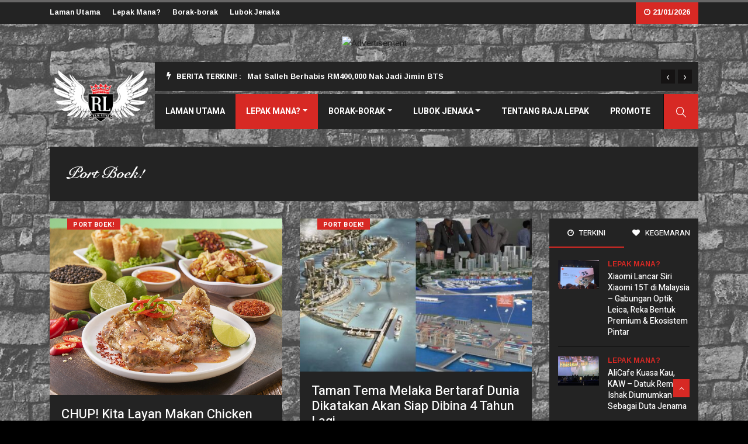

--- FILE ---
content_type: text/html; charset=UTF-8
request_url: https://rajalepak.com/category/lepak-mana/port-boek/
body_size: 22209
content:
<!DOCTYPE html>
<html lang="en-US">

<head>
	<meta charset="UTF-8">
	<meta name="viewport" content="width=device-width, initial-scale=1, maximum-scale=1">
	<meta name='robots' content='index, follow, max-image-preview:large, max-snippet:-1, max-video-preview:-1' />

	<!-- This site is optimized with the Yoast SEO plugin v21.5 - https://yoast.com/wordpress/plugins/seo/ -->
	<title>Port Boek! Archives - Raja Lepak</title>
	<link rel="canonical" href="https://rajalepak.com/category/lepak-mana/port-boek/" />
	<link rel="next" href="https://rajalepak.com/category/lepak-mana/port-boek/page/2/" />
	<meta property="og:locale" content="en_US" />
	<meta property="og:type" content="article" />
	<meta property="og:title" content="Port Boek! Archives - Raja Lepak" />
	<meta property="og:description" content="Leave a Reply Cancel replyYour email address will not be published. Required fields are marked *  Save my name, email, and website in this browser for the next time I comment." />
	<meta property="og:url" content="https://rajalepak.com/category/lepak-mana/port-boek/" />
	<meta property="og:site_name" content="Raja Lepak" />
	<meta name="twitter:card" content="summary_large_image" />
	<script type="application/ld+json" class="yoast-schema-graph">{"@context":"https://schema.org","@graph":[{"@type":"CollectionPage","@id":"https://rajalepak.com/category/lepak-mana/port-boek/","url":"https://rajalepak.com/category/lepak-mana/port-boek/","name":"Port Boek! Archives - Raja Lepak","isPartOf":{"@id":"https://rajalepak.com/#website"},"primaryImageOfPage":{"@id":"https://rajalepak.com/category/lepak-mana/port-boek/#primaryimage"},"image":{"@id":"https://rajalepak.com/category/lepak-mana/port-boek/#primaryimage"},"thumbnailUrl":"https://rajalepak.com/wp-content/uploads/2024/06/IMG-1-scaled.jpg","breadcrumb":{"@id":"https://rajalepak.com/category/lepak-mana/port-boek/#breadcrumb"},"inLanguage":"en-US"},{"@type":"ImageObject","inLanguage":"en-US","@id":"https://rajalepak.com/category/lepak-mana/port-boek/#primaryimage","url":"https://rajalepak.com/wp-content/uploads/2024/06/IMG-1-scaled.jpg","contentUrl":"https://rajalepak.com/wp-content/uploads/2024/06/IMG-1-scaled.jpg","width":2560,"height":1945},{"@type":"BreadcrumbList","@id":"https://rajalepak.com/category/lepak-mana/port-boek/#breadcrumb","itemListElement":[{"@type":"ListItem","position":1,"name":"Home","item":"https://rajalepak.com/"},{"@type":"ListItem","position":2,"name":"Lepak Mana?","item":"https://rajalepak.com/category/lepak-mana/"},{"@type":"ListItem","position":3,"name":"Port Boek!"}]},{"@type":"WebSite","@id":"https://rajalepak.com/#website","url":"https://rajalepak.com/","name":"Raja Lepak","description":"Melepak DenganMu","potentialAction":[{"@type":"SearchAction","target":{"@type":"EntryPoint","urlTemplate":"https://rajalepak.com/?s={search_term_string}"},"query-input":"required name=search_term_string"}],"inLanguage":"en-US"}]}</script>
	<!-- / Yoast SEO plugin. -->


<link rel='dns-prefetch' href='//cdn.jsdelivr.net' />
<link rel='dns-prefetch' href='//stackpath.bootstrapcdn.com' />
<link rel='dns-prefetch' href='//cdnjs.cloudflare.com' />
<link rel='dns-prefetch' href='//www.google.com' />
<link rel='dns-prefetch' href='//fonts.googleapis.com' />
<link rel="alternate" type="application/rss+xml" title="Raja Lepak &raquo; Feed" href="https://rajalepak.com/feed/" />
<link rel="alternate" type="application/rss+xml" title="Raja Lepak &raquo; Comments Feed" href="https://rajalepak.com/comments/feed/" />
<link rel="alternate" type="application/rss+xml" title="Raja Lepak &raquo; Port Boek! Category Feed" href="https://rajalepak.com/category/lepak-mana/port-boek/feed/" />
		<!-- This site uses the Google Analytics by MonsterInsights plugin v9.11.0 - Using Analytics tracking - https://www.monsterinsights.com/ -->
							<script src="//www.googletagmanager.com/gtag/js?id=G-WT1LFT30WJ"  data-cfasync="false" data-wpfc-render="false" type="text/javascript" async></script>
			<script data-cfasync="false" data-wpfc-render="false" type="text/javascript">
				var mi_version = '9.11.0';
				var mi_track_user = true;
				var mi_no_track_reason = '';
								var MonsterInsightsDefaultLocations = {"page_location":"https:\/\/rajalepak.com\/category\/lepak-mana\/port-boek\/"};
								if ( typeof MonsterInsightsPrivacyGuardFilter === 'function' ) {
					var MonsterInsightsLocations = (typeof MonsterInsightsExcludeQuery === 'object') ? MonsterInsightsPrivacyGuardFilter( MonsterInsightsExcludeQuery ) : MonsterInsightsPrivacyGuardFilter( MonsterInsightsDefaultLocations );
				} else {
					var MonsterInsightsLocations = (typeof MonsterInsightsExcludeQuery === 'object') ? MonsterInsightsExcludeQuery : MonsterInsightsDefaultLocations;
				}

								var disableStrs = [
										'ga-disable-G-WT1LFT30WJ',
									];

				/* Function to detect opted out users */
				function __gtagTrackerIsOptedOut() {
					for (var index = 0; index < disableStrs.length; index++) {
						if (document.cookie.indexOf(disableStrs[index] + '=true') > -1) {
							return true;
						}
					}

					return false;
				}

				/* Disable tracking if the opt-out cookie exists. */
				if (__gtagTrackerIsOptedOut()) {
					for (var index = 0; index < disableStrs.length; index++) {
						window[disableStrs[index]] = true;
					}
				}

				/* Opt-out function */
				function __gtagTrackerOptout() {
					for (var index = 0; index < disableStrs.length; index++) {
						document.cookie = disableStrs[index] + '=true; expires=Thu, 31 Dec 2099 23:59:59 UTC; path=/';
						window[disableStrs[index]] = true;
					}
				}

				if ('undefined' === typeof gaOptout) {
					function gaOptout() {
						__gtagTrackerOptout();
					}
				}
								window.dataLayer = window.dataLayer || [];

				window.MonsterInsightsDualTracker = {
					helpers: {},
					trackers: {},
				};
				if (mi_track_user) {
					function __gtagDataLayer() {
						dataLayer.push(arguments);
					}

					function __gtagTracker(type, name, parameters) {
						if (!parameters) {
							parameters = {};
						}

						if (parameters.send_to) {
							__gtagDataLayer.apply(null, arguments);
							return;
						}

						if (type === 'event') {
														parameters.send_to = monsterinsights_frontend.v4_id;
							var hookName = name;
							if (typeof parameters['event_category'] !== 'undefined') {
								hookName = parameters['event_category'] + ':' + name;
							}

							if (typeof MonsterInsightsDualTracker.trackers[hookName] !== 'undefined') {
								MonsterInsightsDualTracker.trackers[hookName](parameters);
							} else {
								__gtagDataLayer('event', name, parameters);
							}
							
						} else {
							__gtagDataLayer.apply(null, arguments);
						}
					}

					__gtagTracker('js', new Date());
					__gtagTracker('set', {
						'developer_id.dZGIzZG': true,
											});
					if ( MonsterInsightsLocations.page_location ) {
						__gtagTracker('set', MonsterInsightsLocations);
					}
										__gtagTracker('config', 'G-WT1LFT30WJ', {"forceSSL":"true","link_attribution":"true"} );
										window.gtag = __gtagTracker;										(function () {
						/* https://developers.google.com/analytics/devguides/collection/analyticsjs/ */
						/* ga and __gaTracker compatibility shim. */
						var noopfn = function () {
							return null;
						};
						var newtracker = function () {
							return new Tracker();
						};
						var Tracker = function () {
							return null;
						};
						var p = Tracker.prototype;
						p.get = noopfn;
						p.set = noopfn;
						p.send = function () {
							var args = Array.prototype.slice.call(arguments);
							args.unshift('send');
							__gaTracker.apply(null, args);
						};
						var __gaTracker = function () {
							var len = arguments.length;
							if (len === 0) {
								return;
							}
							var f = arguments[len - 1];
							if (typeof f !== 'object' || f === null || typeof f.hitCallback !== 'function') {
								if ('send' === arguments[0]) {
									var hitConverted, hitObject = false, action;
									if ('event' === arguments[1]) {
										if ('undefined' !== typeof arguments[3]) {
											hitObject = {
												'eventAction': arguments[3],
												'eventCategory': arguments[2],
												'eventLabel': arguments[4],
												'value': arguments[5] ? arguments[5] : 1,
											}
										}
									}
									if ('pageview' === arguments[1]) {
										if ('undefined' !== typeof arguments[2]) {
											hitObject = {
												'eventAction': 'page_view',
												'page_path': arguments[2],
											}
										}
									}
									if (typeof arguments[2] === 'object') {
										hitObject = arguments[2];
									}
									if (typeof arguments[5] === 'object') {
										Object.assign(hitObject, arguments[5]);
									}
									if ('undefined' !== typeof arguments[1].hitType) {
										hitObject = arguments[1];
										if ('pageview' === hitObject.hitType) {
											hitObject.eventAction = 'page_view';
										}
									}
									if (hitObject) {
										action = 'timing' === arguments[1].hitType ? 'timing_complete' : hitObject.eventAction;
										hitConverted = mapArgs(hitObject);
										__gtagTracker('event', action, hitConverted);
									}
								}
								return;
							}

							function mapArgs(args) {
								var arg, hit = {};
								var gaMap = {
									'eventCategory': 'event_category',
									'eventAction': 'event_action',
									'eventLabel': 'event_label',
									'eventValue': 'event_value',
									'nonInteraction': 'non_interaction',
									'timingCategory': 'event_category',
									'timingVar': 'name',
									'timingValue': 'value',
									'timingLabel': 'event_label',
									'page': 'page_path',
									'location': 'page_location',
									'title': 'page_title',
									'referrer' : 'page_referrer',
								};
								for (arg in args) {
																		if (!(!args.hasOwnProperty(arg) || !gaMap.hasOwnProperty(arg))) {
										hit[gaMap[arg]] = args[arg];
									} else {
										hit[arg] = args[arg];
									}
								}
								return hit;
							}

							try {
								f.hitCallback();
							} catch (ex) {
							}
						};
						__gaTracker.create = newtracker;
						__gaTracker.getByName = newtracker;
						__gaTracker.getAll = function () {
							return [];
						};
						__gaTracker.remove = noopfn;
						__gaTracker.loaded = true;
						window['__gaTracker'] = __gaTracker;
					})();
									} else {
										console.log("");
					(function () {
						function __gtagTracker() {
							return null;
						}

						window['__gtagTracker'] = __gtagTracker;
						window['gtag'] = __gtagTracker;
					})();
									}
			</script>
							<!-- / Google Analytics by MonsterInsights -->
		<script type="text/javascript">
window._wpemojiSettings = {"baseUrl":"https:\/\/s.w.org\/images\/core\/emoji\/14.0.0\/72x72\/","ext":".png","svgUrl":"https:\/\/s.w.org\/images\/core\/emoji\/14.0.0\/svg\/","svgExt":".svg","source":{"concatemoji":"https:\/\/rajalepak.com\/wp-includes\/js\/wp-emoji-release.min.js?ver=6.2.8"}};
/*! This file is auto-generated */
!function(e,a,t){var n,r,o,i=a.createElement("canvas"),p=i.getContext&&i.getContext("2d");function s(e,t){p.clearRect(0,0,i.width,i.height),p.fillText(e,0,0);e=i.toDataURL();return p.clearRect(0,0,i.width,i.height),p.fillText(t,0,0),e===i.toDataURL()}function c(e){var t=a.createElement("script");t.src=e,t.defer=t.type="text/javascript",a.getElementsByTagName("head")[0].appendChild(t)}for(o=Array("flag","emoji"),t.supports={everything:!0,everythingExceptFlag:!0},r=0;r<o.length;r++)t.supports[o[r]]=function(e){if(p&&p.fillText)switch(p.textBaseline="top",p.font="600 32px Arial",e){case"flag":return s("\ud83c\udff3\ufe0f\u200d\u26a7\ufe0f","\ud83c\udff3\ufe0f\u200b\u26a7\ufe0f")?!1:!s("\ud83c\uddfa\ud83c\uddf3","\ud83c\uddfa\u200b\ud83c\uddf3")&&!s("\ud83c\udff4\udb40\udc67\udb40\udc62\udb40\udc65\udb40\udc6e\udb40\udc67\udb40\udc7f","\ud83c\udff4\u200b\udb40\udc67\u200b\udb40\udc62\u200b\udb40\udc65\u200b\udb40\udc6e\u200b\udb40\udc67\u200b\udb40\udc7f");case"emoji":return!s("\ud83e\udef1\ud83c\udffb\u200d\ud83e\udef2\ud83c\udfff","\ud83e\udef1\ud83c\udffb\u200b\ud83e\udef2\ud83c\udfff")}return!1}(o[r]),t.supports.everything=t.supports.everything&&t.supports[o[r]],"flag"!==o[r]&&(t.supports.everythingExceptFlag=t.supports.everythingExceptFlag&&t.supports[o[r]]);t.supports.everythingExceptFlag=t.supports.everythingExceptFlag&&!t.supports.flag,t.DOMReady=!1,t.readyCallback=function(){t.DOMReady=!0},t.supports.everything||(n=function(){t.readyCallback()},a.addEventListener?(a.addEventListener("DOMContentLoaded",n,!1),e.addEventListener("load",n,!1)):(e.attachEvent("onload",n),a.attachEvent("onreadystatechange",function(){"complete"===a.readyState&&t.readyCallback()})),(e=t.source||{}).concatemoji?c(e.concatemoji):e.wpemoji&&e.twemoji&&(c(e.twemoji),c(e.wpemoji)))}(window,document,window._wpemojiSettings);
</script>
<style type="text/css">
img.wp-smiley,
img.emoji {
	display: inline !important;
	border: none !important;
	box-shadow: none !important;
	height: 1em !important;
	width: 1em !important;
	margin: 0 0.07em !important;
	vertical-align: -0.1em !important;
	background: none !important;
	padding: 0 !important;
}
</style>
	<link rel='stylesheet' id='wp-block-library-css' href='https://rajalepak.com/wp-includes/css/dist/block-library/style.min.css?ver=6.2.8' type='text/css' media='all' />
<style id='wp-block-library-theme-inline-css' type='text/css'>
.wp-block-audio figcaption{color:#555;font-size:13px;text-align:center}.is-dark-theme .wp-block-audio figcaption{color:hsla(0,0%,100%,.65)}.wp-block-audio{margin:0 0 1em}.wp-block-code{border:1px solid #ccc;border-radius:4px;font-family:Menlo,Consolas,monaco,monospace;padding:.8em 1em}.wp-block-embed figcaption{color:#555;font-size:13px;text-align:center}.is-dark-theme .wp-block-embed figcaption{color:hsla(0,0%,100%,.65)}.wp-block-embed{margin:0 0 1em}.blocks-gallery-caption{color:#555;font-size:13px;text-align:center}.is-dark-theme .blocks-gallery-caption{color:hsla(0,0%,100%,.65)}.wp-block-image figcaption{color:#555;font-size:13px;text-align:center}.is-dark-theme .wp-block-image figcaption{color:hsla(0,0%,100%,.65)}.wp-block-image{margin:0 0 1em}.wp-block-pullquote{border-bottom:4px solid;border-top:4px solid;color:currentColor;margin-bottom:1.75em}.wp-block-pullquote cite,.wp-block-pullquote footer,.wp-block-pullquote__citation{color:currentColor;font-size:.8125em;font-style:normal;text-transform:uppercase}.wp-block-quote{border-left:.25em solid;margin:0 0 1.75em;padding-left:1em}.wp-block-quote cite,.wp-block-quote footer{color:currentColor;font-size:.8125em;font-style:normal;position:relative}.wp-block-quote.has-text-align-right{border-left:none;border-right:.25em solid;padding-left:0;padding-right:1em}.wp-block-quote.has-text-align-center{border:none;padding-left:0}.wp-block-quote.is-large,.wp-block-quote.is-style-large,.wp-block-quote.is-style-plain{border:none}.wp-block-search .wp-block-search__label{font-weight:700}.wp-block-search__button{border:1px solid #ccc;padding:.375em .625em}:where(.wp-block-group.has-background){padding:1.25em 2.375em}.wp-block-separator.has-css-opacity{opacity:.4}.wp-block-separator{border:none;border-bottom:2px solid;margin-left:auto;margin-right:auto}.wp-block-separator.has-alpha-channel-opacity{opacity:1}.wp-block-separator:not(.is-style-wide):not(.is-style-dots){width:100px}.wp-block-separator.has-background:not(.is-style-dots){border-bottom:none;height:1px}.wp-block-separator.has-background:not(.is-style-wide):not(.is-style-dots){height:2px}.wp-block-table{margin:0 0 1em}.wp-block-table td,.wp-block-table th{word-break:normal}.wp-block-table figcaption{color:#555;font-size:13px;text-align:center}.is-dark-theme .wp-block-table figcaption{color:hsla(0,0%,100%,.65)}.wp-block-video figcaption{color:#555;font-size:13px;text-align:center}.is-dark-theme .wp-block-video figcaption{color:hsla(0,0%,100%,.65)}.wp-block-video{margin:0 0 1em}.wp-block-template-part.has-background{margin-bottom:0;margin-top:0;padding:1.25em 2.375em}
</style>
<link rel='stylesheet' id='classic-theme-styles-css' href='https://rajalepak.com/wp-includes/css/classic-themes.min.css?ver=6.2.8' type='text/css' media='all' />
<style id='global-styles-inline-css' type='text/css'>
body{--wp--preset--color--black: #000000;--wp--preset--color--cyan-bluish-gray: #abb8c3;--wp--preset--color--white: #ffffff;--wp--preset--color--pale-pink: #f78da7;--wp--preset--color--vivid-red: #cf2e2e;--wp--preset--color--luminous-vivid-orange: #ff6900;--wp--preset--color--luminous-vivid-amber: #fcb900;--wp--preset--color--light-green-cyan: #7bdcb5;--wp--preset--color--vivid-green-cyan: #00d084;--wp--preset--color--pale-cyan-blue: #8ed1fc;--wp--preset--color--vivid-cyan-blue: #0693e3;--wp--preset--color--vivid-purple: #9b51e0;--wp--preset--gradient--vivid-cyan-blue-to-vivid-purple: linear-gradient(135deg,rgba(6,147,227,1) 0%,rgb(155,81,224) 100%);--wp--preset--gradient--light-green-cyan-to-vivid-green-cyan: linear-gradient(135deg,rgb(122,220,180) 0%,rgb(0,208,130) 100%);--wp--preset--gradient--luminous-vivid-amber-to-luminous-vivid-orange: linear-gradient(135deg,rgba(252,185,0,1) 0%,rgba(255,105,0,1) 100%);--wp--preset--gradient--luminous-vivid-orange-to-vivid-red: linear-gradient(135deg,rgba(255,105,0,1) 0%,rgb(207,46,46) 100%);--wp--preset--gradient--very-light-gray-to-cyan-bluish-gray: linear-gradient(135deg,rgb(238,238,238) 0%,rgb(169,184,195) 100%);--wp--preset--gradient--cool-to-warm-spectrum: linear-gradient(135deg,rgb(74,234,220) 0%,rgb(151,120,209) 20%,rgb(207,42,186) 40%,rgb(238,44,130) 60%,rgb(251,105,98) 80%,rgb(254,248,76) 100%);--wp--preset--gradient--blush-light-purple: linear-gradient(135deg,rgb(255,206,236) 0%,rgb(152,150,240) 100%);--wp--preset--gradient--blush-bordeaux: linear-gradient(135deg,rgb(254,205,165) 0%,rgb(254,45,45) 50%,rgb(107,0,62) 100%);--wp--preset--gradient--luminous-dusk: linear-gradient(135deg,rgb(255,203,112) 0%,rgb(199,81,192) 50%,rgb(65,88,208) 100%);--wp--preset--gradient--pale-ocean: linear-gradient(135deg,rgb(255,245,203) 0%,rgb(182,227,212) 50%,rgb(51,167,181) 100%);--wp--preset--gradient--electric-grass: linear-gradient(135deg,rgb(202,248,128) 0%,rgb(113,206,126) 100%);--wp--preset--gradient--midnight: linear-gradient(135deg,rgb(2,3,129) 0%,rgb(40,116,252) 100%);--wp--preset--duotone--dark-grayscale: url('#wp-duotone-dark-grayscale');--wp--preset--duotone--grayscale: url('#wp-duotone-grayscale');--wp--preset--duotone--purple-yellow: url('#wp-duotone-purple-yellow');--wp--preset--duotone--blue-red: url('#wp-duotone-blue-red');--wp--preset--duotone--midnight: url('#wp-duotone-midnight');--wp--preset--duotone--magenta-yellow: url('#wp-duotone-magenta-yellow');--wp--preset--duotone--purple-green: url('#wp-duotone-purple-green');--wp--preset--duotone--blue-orange: url('#wp-duotone-blue-orange');--wp--preset--font-size--small: 13px;--wp--preset--font-size--medium: 20px;--wp--preset--font-size--large: 36px;--wp--preset--font-size--x-large: 42px;--wp--preset--spacing--20: 0.44rem;--wp--preset--spacing--30: 0.67rem;--wp--preset--spacing--40: 1rem;--wp--preset--spacing--50: 1.5rem;--wp--preset--spacing--60: 2.25rem;--wp--preset--spacing--70: 3.38rem;--wp--preset--spacing--80: 5.06rem;--wp--preset--shadow--natural: 6px 6px 9px rgba(0, 0, 0, 0.2);--wp--preset--shadow--deep: 12px 12px 50px rgba(0, 0, 0, 0.4);--wp--preset--shadow--sharp: 6px 6px 0px rgba(0, 0, 0, 0.2);--wp--preset--shadow--outlined: 6px 6px 0px -3px rgba(255, 255, 255, 1), 6px 6px rgba(0, 0, 0, 1);--wp--preset--shadow--crisp: 6px 6px 0px rgba(0, 0, 0, 1);}:where(.is-layout-flex){gap: 0.5em;}body .is-layout-flow > .alignleft{float: left;margin-inline-start: 0;margin-inline-end: 2em;}body .is-layout-flow > .alignright{float: right;margin-inline-start: 2em;margin-inline-end: 0;}body .is-layout-flow > .aligncenter{margin-left: auto !important;margin-right: auto !important;}body .is-layout-constrained > .alignleft{float: left;margin-inline-start: 0;margin-inline-end: 2em;}body .is-layout-constrained > .alignright{float: right;margin-inline-start: 2em;margin-inline-end: 0;}body .is-layout-constrained > .aligncenter{margin-left: auto !important;margin-right: auto !important;}body .is-layout-constrained > :where(:not(.alignleft):not(.alignright):not(.alignfull)){max-width: var(--wp--style--global--content-size);margin-left: auto !important;margin-right: auto !important;}body .is-layout-constrained > .alignwide{max-width: var(--wp--style--global--wide-size);}body .is-layout-flex{display: flex;}body .is-layout-flex{flex-wrap: wrap;align-items: center;}body .is-layout-flex > *{margin: 0;}:where(.wp-block-columns.is-layout-flex){gap: 2em;}.has-black-color{color: var(--wp--preset--color--black) !important;}.has-cyan-bluish-gray-color{color: var(--wp--preset--color--cyan-bluish-gray) !important;}.has-white-color{color: var(--wp--preset--color--white) !important;}.has-pale-pink-color{color: var(--wp--preset--color--pale-pink) !important;}.has-vivid-red-color{color: var(--wp--preset--color--vivid-red) !important;}.has-luminous-vivid-orange-color{color: var(--wp--preset--color--luminous-vivid-orange) !important;}.has-luminous-vivid-amber-color{color: var(--wp--preset--color--luminous-vivid-amber) !important;}.has-light-green-cyan-color{color: var(--wp--preset--color--light-green-cyan) !important;}.has-vivid-green-cyan-color{color: var(--wp--preset--color--vivid-green-cyan) !important;}.has-pale-cyan-blue-color{color: var(--wp--preset--color--pale-cyan-blue) !important;}.has-vivid-cyan-blue-color{color: var(--wp--preset--color--vivid-cyan-blue) !important;}.has-vivid-purple-color{color: var(--wp--preset--color--vivid-purple) !important;}.has-black-background-color{background-color: var(--wp--preset--color--black) !important;}.has-cyan-bluish-gray-background-color{background-color: var(--wp--preset--color--cyan-bluish-gray) !important;}.has-white-background-color{background-color: var(--wp--preset--color--white) !important;}.has-pale-pink-background-color{background-color: var(--wp--preset--color--pale-pink) !important;}.has-vivid-red-background-color{background-color: var(--wp--preset--color--vivid-red) !important;}.has-luminous-vivid-orange-background-color{background-color: var(--wp--preset--color--luminous-vivid-orange) !important;}.has-luminous-vivid-amber-background-color{background-color: var(--wp--preset--color--luminous-vivid-amber) !important;}.has-light-green-cyan-background-color{background-color: var(--wp--preset--color--light-green-cyan) !important;}.has-vivid-green-cyan-background-color{background-color: var(--wp--preset--color--vivid-green-cyan) !important;}.has-pale-cyan-blue-background-color{background-color: var(--wp--preset--color--pale-cyan-blue) !important;}.has-vivid-cyan-blue-background-color{background-color: var(--wp--preset--color--vivid-cyan-blue) !important;}.has-vivid-purple-background-color{background-color: var(--wp--preset--color--vivid-purple) !important;}.has-black-border-color{border-color: var(--wp--preset--color--black) !important;}.has-cyan-bluish-gray-border-color{border-color: var(--wp--preset--color--cyan-bluish-gray) !important;}.has-white-border-color{border-color: var(--wp--preset--color--white) !important;}.has-pale-pink-border-color{border-color: var(--wp--preset--color--pale-pink) !important;}.has-vivid-red-border-color{border-color: var(--wp--preset--color--vivid-red) !important;}.has-luminous-vivid-orange-border-color{border-color: var(--wp--preset--color--luminous-vivid-orange) !important;}.has-luminous-vivid-amber-border-color{border-color: var(--wp--preset--color--luminous-vivid-amber) !important;}.has-light-green-cyan-border-color{border-color: var(--wp--preset--color--light-green-cyan) !important;}.has-vivid-green-cyan-border-color{border-color: var(--wp--preset--color--vivid-green-cyan) !important;}.has-pale-cyan-blue-border-color{border-color: var(--wp--preset--color--pale-cyan-blue) !important;}.has-vivid-cyan-blue-border-color{border-color: var(--wp--preset--color--vivid-cyan-blue) !important;}.has-vivid-purple-border-color{border-color: var(--wp--preset--color--vivid-purple) !important;}.has-vivid-cyan-blue-to-vivid-purple-gradient-background{background: var(--wp--preset--gradient--vivid-cyan-blue-to-vivid-purple) !important;}.has-light-green-cyan-to-vivid-green-cyan-gradient-background{background: var(--wp--preset--gradient--light-green-cyan-to-vivid-green-cyan) !important;}.has-luminous-vivid-amber-to-luminous-vivid-orange-gradient-background{background: var(--wp--preset--gradient--luminous-vivid-amber-to-luminous-vivid-orange) !important;}.has-luminous-vivid-orange-to-vivid-red-gradient-background{background: var(--wp--preset--gradient--luminous-vivid-orange-to-vivid-red) !important;}.has-very-light-gray-to-cyan-bluish-gray-gradient-background{background: var(--wp--preset--gradient--very-light-gray-to-cyan-bluish-gray) !important;}.has-cool-to-warm-spectrum-gradient-background{background: var(--wp--preset--gradient--cool-to-warm-spectrum) !important;}.has-blush-light-purple-gradient-background{background: var(--wp--preset--gradient--blush-light-purple) !important;}.has-blush-bordeaux-gradient-background{background: var(--wp--preset--gradient--blush-bordeaux) !important;}.has-luminous-dusk-gradient-background{background: var(--wp--preset--gradient--luminous-dusk) !important;}.has-pale-ocean-gradient-background{background: var(--wp--preset--gradient--pale-ocean) !important;}.has-electric-grass-gradient-background{background: var(--wp--preset--gradient--electric-grass) !important;}.has-midnight-gradient-background{background: var(--wp--preset--gradient--midnight) !important;}.has-small-font-size{font-size: var(--wp--preset--font-size--small) !important;}.has-medium-font-size{font-size: var(--wp--preset--font-size--medium) !important;}.has-large-font-size{font-size: var(--wp--preset--font-size--large) !important;}.has-x-large-font-size{font-size: var(--wp--preset--font-size--x-large) !important;}
.wp-block-navigation a:where(:not(.wp-element-button)){color: inherit;}
:where(.wp-block-columns.is-layout-flex){gap: 2em;}
.wp-block-pullquote{font-size: 1.5em;line-height: 1.6;}
</style>
<link rel='stylesheet' id='ekit-hf-style-css' href='https://rajalepak.com/wp-content/plugins/ekit-headerfooter/assets/css/ekit-headerfooter.css?ver=1.4.5' type='text/css' media='all' />
<link rel='stylesheet' id='elementor-icons-css' href='https://rajalepak.com/wp-content/plugins/elementor/assets/lib/eicons/css/elementor-icons.min.css?ver=5.20.0' type='text/css' media='all' />
<link rel='stylesheet' id='elementor-frontend-legacy-css' href='https://rajalepak.com/wp-content/plugins/elementor/assets/css/frontend-legacy.min.css?ver=3.14.1' type='text/css' media='all' />
<link rel='stylesheet' id='elementor-frontend-css' href='https://rajalepak.com/wp-content/plugins/elementor/assets/css/frontend.min.css?ver=3.14.1' type='text/css' media='all' />
<link rel='stylesheet' id='swiper-css' href='https://rajalepak.com/wp-content/plugins/elementor/assets/lib/swiper/css/swiper.min.css?ver=5.3.6' type='text/css' media='all' />
<link rel='stylesheet' id='elementor-post-3465-css' href='https://rajalepak.com/wp-content/uploads/elementor/css/post-3465.css?ver=1689229075' type='text/css' media='all' />
<link rel='stylesheet' id='lae-animate-css' href='https://rajalepak.com/wp-content/plugins/addons-for-elementor/assets/css/lib/animate.css?ver=8.5.1' type='text/css' media='all' />
<link rel='stylesheet' id='lae-sliders-styles-css' href='https://rajalepak.com/wp-content/plugins/addons-for-elementor/assets/css/lib/sliders.min.css?ver=8.5.1' type='text/css' media='all' />
<link rel='stylesheet' id='lae-icomoon-styles-css' href='https://rajalepak.com/wp-content/plugins/addons-for-elementor/assets/css/icomoon.css?ver=8.5.1' type='text/css' media='all' />
<link rel='stylesheet' id='lae-frontend-styles-css' href='https://rajalepak.com/wp-content/plugins/addons-for-elementor/assets/css/lae-frontend.css?ver=8.5.1' type='text/css' media='all' />
<link rel='stylesheet' id='lae-grid-styles-css' href='https://rajalepak.com/wp-content/plugins/addons-for-elementor/assets/css/lae-grid.css?ver=8.5.1' type='text/css' media='all' />
<link rel='stylesheet' id='lae-widgets-styles-css' href='https://rajalepak.com/wp-content/plugins/addons-for-elementor/assets/css/widgets/lae-widgets.min.css?ver=8.5.1' type='text/css' media='all' />
<link rel='stylesheet' id='elementor-global-css' href='https://rajalepak.com/wp-content/uploads/elementor/css/global.css?ver=1689237305' type='text/css' media='all' />
<link rel='stylesheet' id='elementor-post-1682-css' href='https://rajalepak.com/wp-content/uploads/elementor/css/post-1682.css?ver=1689237305' type='text/css' media='all' />
<link rel='stylesheet' id='recent-posts-widget-with-thumbnails-public-style-css' href='https://rajalepak.com/wp-content/plugins/recent-posts-widget-with-thumbnails/public.css?ver=7.1.1' type='text/css' media='all' />
<link rel='stylesheet' id='vinkmag-fonts-css' href='https://fonts.googleapis.com/css?family=Arimo%3A400%2C400i%2C700%2C700i%7CHeebo%3A400%2C500%2C700%2C800%2C900%7CMerriweather%3A400%2C400i%2C700%2C700i%2C900%2C900i&#038;ver=1.6.1' type='text/css' media='all' />
<link rel='stylesheet' id='bootstrap-css' href='//stackpath.bootstrapcdn.com/bootstrap/4.5.2/css/bootstrap.min.css?ver=6.2.8' type='text/css' media='all' />
<link rel='stylesheet' id='font-awesome-css' href='https://rajalepak.com/wp-content/plugins/elementor/assets/lib/font-awesome/css/font-awesome.min.css?ver=4.7.0' type='text/css' media='all' />
<link rel='stylesheet' id='animate-css' href='//cdnjs.cloudflare.com/ajax/libs/animate.css/3.6.2/animate.min.css?ver=6.2.8' type='text/css' media='all' />
<link rel='stylesheet' id='icofonts-css' href='https://rajalepak.com/wp-content/themes/vinkmag/assets/css/icofonts.css?ver=2.7' type='text/css' media='all' />
<link rel='stylesheet' id='owlcarousel-css' href='//cdnjs.cloudflare.com/ajax/libs/OwlCarousel2/2.3.4/assets/owl.carousel.min.css?ver=6.2.8' type='text/css' media='all' />
<link rel='stylesheet' id='slick-css' href='https://rajalepak.com/wp-content/themes/vinkmag/assets/css/slick.css?ver=2.7' type='text/css' media='all' />
<link rel='stylesheet' id='mCustomScrollbar-css' href='https://rajalepak.com/wp-content/themes/vinkmag/assets/css/jquery.mCustomScrollbar.css?ver=2.7' type='text/css' media='all' />
<link rel='stylesheet' id='magnific-popup-css' href='https://rajalepak.com/wp-content/themes/vinkmag/assets/css/magnific-popup.css?ver=2.7' type='text/css' media='all' />
<link rel='stylesheet' id='vinkmag-style-css' href='https://rajalepak.com/wp-content/themes/vinkmag/assets/css/style.css?ver=2.7' type='text/css' media='all' />
<style id='vinkmag-style-inline-css' type='text/css'>

        body{ font-family:"Arimo"; }
        h1,h2,h3,h4,h5 { 
            font-family:"Heebo";font-style:normal;font-weight:400; 
        }

        .nav-menu li a,.post-cat,.post-list-item .nav-tabs li a,.ts-social-list li b,
        .widgets.ts-social-list-item ul li a b,.footer-social li a,.ts-cat-title span,
        .view-link-btn span { 
            font-family:"Heebo";
        }
        .body-inner-content{
          background-color:#000000;
          background-image: url(//rajalepak.com/wp-content/uploads/2020/08/Black-Brick.jpg);
          background-repeat: no-repeat;
          background-position: top center;
          background-size: cover;
        }

        /* primary background color*/
        .top-bar .top-social li.ts-date,
        .view-link-btn,
        .logo,
        .navbar-style1.navbar-container .navbar .nav-item a.active, 
        .navbar-style1.navbar-container .navbar .nav-item a:hover, 
        .navbar-style1.navbar-container .navbar .nav-item a:focus,
        .navbar-style1.navbar-container .nav-search-button,
        .ts-title .title-before,
        .owl-dots .owl-dot span,
        #breaking_slider .owl-nav .owl-prev:hover, #breaking_slider .owl-nav .owl-next:hover,
        .navbar-container.navbar-style5 .nav-item a.active:before, 
        .navbar-container.navbar-style5 .nav-item a:hover:before,
         .navbar-container.navbar-style5 .nav-item a:focus:before,
        .ts-newslatter .newsletter-form .ts-submit-btn .btn:hover,
        .top-bar .ts-date-item,
        .header-middle.v2,
        .video-slider .post-video .ts-play-btn,
        .top-social li.ts-subscribe,
        .ts-title.title-bg .title-text,
        .ts-title.title-bg .title-after,
        .ts-widget-newsletter,
        .ts-widget-newsletter .newsletter-form .btn:hover,
        .header-standerd,
        .navbar-container.navbar-style2,
        .navbar-container.navbar-style2 .navbar,
        .navbar-style2.navbar-container .nav-search-button,
        .navbar-container.navbar-style3.navbar-dark .nav-item a.active, .navbar-container.navbar-style3.navbar-dark .nav-item a:hover,
        .navbar-container.navbar-style3.navbar-dark .nav-item a:focus,
        .navbar-standerd.navbar-darks .navbar-style5 .xs-navbar .main-menu > li:hover > a, .navbar-standerd.navbar-darks .navbar-style5 .xs-navbar .main-menu > li.active > a,
        .navbar-standerd.navbar-darks .navbar-style5 .xs-navbar .main-menu > li:before,
        .single-post-wrapper .post-meta-info li.share-post a i,
        .widget-title:before,
        .tagcloud a:hover,
         blockquote cite:after,
        .error-page .error-body a,
        .accordion-post-style .card .btn,
        .navbar-container.navbar-style1 .navbar-nav > .current-menu-parent,
        .widgets-newsletter-form .btn.btn-primary,
        .pagination li.active a, .pagination li:hover a,
        .blog-navbar .navbar-container .navbar .main-menu .nav-item > a.active,
        .blog-navbar .navbar-container.navbar-style5 .main-menu > li.current-menu-item > a:before,
        .blog-navbar .navbar-container .navbar .main-menu .nav-item > a:hover,
        .btn.btn-primary,
        .navbar-standerd.nav-bg-white .navbar-style5 .navbar .main-menu .nav-item > a.active,
        .navbar-standerd.nav-bg-white .navbar-style5 .navbar .main-menu > .nav-item > a:hover,
        .post-content-loading a:hover,
        .instagram-area .follow-btn-area .btn:hover,
        .post-list-item .nav-tabs li a::before,
        .ts-search-form .vinkmag-serach:before,
        .xs-review-overview-list.custom-rat .xs-overview-percentage .data-rat .xs-percentange .percentange_check,
        .view-review-list .xs-review-rattting.xs-percentange .percentange_check,
        .public-xs-review-box .xs-save-button button,
        .featured-tab-item .featured-tab-post > li a.active .post-content,
        .featured-tab-item .featured-tab-post > li a.active:before,
        .woocommerce ul.products li.product .button,.woocommerce ul.products li.product .added_to_cart,
        .post-meta-info .share-post,
        .navbar-standerd.navbar-darks .navbar-style5 .ekit-menu-simple>li.current-menu-parent>a,
         .navbar-standerd.navbar-darks .navbar-style5 .ekit-menu-simple>li.current-menu-item>a,
        .navbar-standerd.navbar-darks .navbar-style5 .ekit-menu-simple>li>a:before,
        .woocommerce nav.woocommerce-pagination ul li a:focus, .woocommerce nav.woocommerce-pagination ul li a:hover, .woocommerce nav.woocommerce-pagination ul li span.current,
        .woocommerce #respond input#submit.alt, .woocommerce a.button.alt, .woocommerce button.button.alt, .woocommerce input.button.alt,.sponsor-web-link a:hover i, .woocommerce .widget_price_filter .ui-slider .ui-slider-range, .woocommerce span.onsale{
            background-color: #d72924;
        }

        /* primary color*/
        .breaking-title,
        .ts-top-nav li a:hover,
        .post-title a:hover,
        .owl-next,
        .owl-prev,
        .watch-post .post-list-box .post-title:hover,
        a:hover,
        .single-post a,
        .navbar-container .navbar .nav-item .dropdown-menu .dropdown-item.active, .navbar-container .navbar .nav-item .dropdown-menu .dropdown-item:hover, .navbar-container .navbar .nav-item .dropdown-menu .dropdown-item:focus,
        .ts-overlay-style .overlay-post-content .post-meta-info li.active,
        .navbar-container.navbar-style5 .nav-item a.active, .navbar-container.navbar-style5 .nav-item a:hover, .navbar-container.navbar-style5 .nav-item a:focus,
        .post-meta-info li.active, .post-video .post-video-content .post-meta-info li.active, .navbar-container.navbar-style3 .nav-item a.active, .navbar-container.navbar-style3 .nav-item a:hover, .navbar-container.navbar-style3 .nav-item a:focus, .post-navigation .post-previous:hover span, .post-navigation .post-next:hover span, .breadcrumb li, 
         .woocommerce ul.products li.product .price, .woocommerce ul.products li.product .woocommerce-loop-product__title,
         .single-post a,
         .navbar-container .navbar .main-menu .nav-item .dropdown-menu > li > .dropdown-item:hover{
           color: #d72924;
        }

        /* primary dark color*/
        .top-bar.v2,
        .ts-widget-newsletter .newsletter-form .btn,.navbar-container.navbar-style2 .nav-item a.active, .navbar-container.navbar-style2 .nav-item a:hover,
         .navbar-container.navbar-style2 .nav-item a:focus,.widgets-newsletter-form .btn.btn-primary:hover, 
         .woocommerce ul.products li.product .added_to_cart:hover, .woocommerce #respond input#submit.alt:hover, .woocommerce a.button.alt:hover, .woocommerce button.button.alt:hover, .woocommerce input.button.alt:hover,.woocommerce .widget_price_filter .ui-slider .ui-slider-handle{
           background-color: #c2211c;
        }
        .woocommerce ul.products li.product .woocommerce-loop-product__title:hover{
                   color: #c2211c;

        }
        .menu-toggler{
            background-color: #c2211c !important;

        }
        /* border color*/
        .tagcloud a:hover{
           border-color:#d72924;
        }


        /*--------------- title color----------------*/
        .post-title,
        .post-title a,
        .entry-title,
        .entry-title a,
        .elementor-widget-wp-widget-archives ul li a,
        .recent-posts-widget ul li .post-info,
        .ts-title,
        .widget-title,
        body.single-post .post-title a,
        .post-navigation a span,
        h1, h2, h3, h4, h5, h6,{
            color: #ffffff;
        }

        /*--------------- for dark theme ----------------*/
    
        .dark-themes .ts-grid-box, .dark-themes .archive .category-layout-1 .ts-grid-box.ts-grid-content,
         .dark-themes.archive .category-layout-2 .ts-grid-box.ts-grid-content, 
         .dark-themes.archive .category-layout-3 .ts-grid-box.ts-grid-content, 
         .dark-themes .vinkmag-masonary-grid .card-columns .card, .dark-themes .post-list-item,
          .dark-themes .breadcrumb, .dark-themes .post-content-box .post-content, 
        .dark-themes .featured-tab-item .featured-tab-post .post-content,
        .dark-themes .ts-breaking-news,
        .dark-themes .navbar-style1.navbar-container .navbar,
        .dark-themes .ts-tranding-post .slider-indicators .post-content,
        .dark-themes .ts-newslatter,
        .dark-themes .ts-footer-social-list,
        .dark-themes .top-bar,
        .dark-themes .input-group-append,
        .dark-themes .ts-grid-item-2.ts-grid-content,
        .dark-themes .navbar-standerd.navbar-darks .navbar-style5 .xs-navbar{
            background: #232323;
        }
        .dark-themes .post-title, .dark-themes .post-title a,
        .dark-themes .entry-title, .dark-themes .entry-title a,
        .dark-themes .elementor-widget-wp-widget-archives ul li a, 
        .dark-themes .recent-posts-widget ul li .post-info, .dark-themes .ts-title, 
        .dark-themes .widget-title, .dark-themes h1, .dark-themes h2, .dark-themes h3,
        .dark-themes h4, .dark-themes h5, .dark-themes h6,
        .dark-themes .post-list-item .nav-tabs li a.active,
        .dark-themes body.single-post .post-title a,
        .dark-themes .post-navigation a span,
        .dark-themes .recent-posts-widget ul li .post-info .entry-title a{
            color: #ffffff;
        }
        .dark-themes .single-post-wrapper p, .dark-themes body,
         .dark-themes p, .dark-themes span, 
         .dark-themes .widgets ul li a,
          .dark-themes .apsc-theme-2 .apsc-each-profile a .apsc-inner-block .apsc-count,
           .dark-themes .entry-content ul li, .dark-themes .post-meta-info li.author a,
            .dark-themes .breadcrumb li a, .dark-themes .post-content p, 
        .dark-themes .tagcloud strong,
        .dark-themes .post-meta-info li,
        .dark-themes .ts-breaking-news p a{
            color: #ffffff;
        }
       
    
        
        .archive.body-inner-content{
            background-color: #f0f1f4;
        }
</style>
<link rel='stylesheet' id='vinkmag-blog-css' href='https://rajalepak.com/wp-content/themes/vinkmag/assets/css/blog.css?ver=2.7' type='text/css' media='all' />
<link rel='stylesheet' id='vinkmag-responsive-css' href='https://rajalepak.com/wp-content/themes/vinkmag/assets/css/responsive.css?ver=2.7' type='text/css' media='all' />
<link rel='stylesheet' id='vinkmag-gutenberg-custom-css' href='https://rajalepak.com/wp-content/themes/vinkmag/assets/css/gutenberg-custom.css?ver=2.7' type='text/css' media='all' />
<link rel='stylesheet' id='smartmenus-ekit-css' href='https://rajalepak.com/wp-content/plugins/ekit-headerfooter/elements/widgets/nav-menu/assets/css/smartmenus.css?ver=1.0' type='text/css' media='all' />
<link rel='stylesheet' id='line-awesome-css' href='https://rajalepak.com/wp-content/plugins/ekit-megamenu/assets/css/line-awesome.min.css?ver=2.4.3' type='text/css' media='all' />
<link rel='stylesheet' id='smartmenus-css' href='https://rajalepak.com/wp-content/plugins/ekit-megamenu/assets/css/smartmenus.css?ver=2.4.3' type='text/css' media='all' />
<style id='smartmenus-inline-css' type='text/css'>
/* Switch to desktop layout
	-----------------------------------------------
	   These transform the menu tree from
	   collapsible to desktop (navbar + dropdowns)
	-----------------------------------------------*//* start... (it's not recommended editing these rules) */.navbar.xs-navbar ul > li > ul .elementor-widget-container a{background-color:transparent !important;line-height:2.5 !important;padding-top:0;padding-bottom:0;}.ekit-megamenu-holder{background:#fff;background:linear-gradient(0deg, rgba(255, 255, 255, 100) 0%, rgba(255, 255, 255, 100) 100%);border-bottom-right-radius:0px;border-bottom-left-radius:0px;border-top-right-radius:0px;border-top-left-radius:0px;}.ekit-megamenu-holder .nav-controler{margin-top:20px;margin-bottom:20px;}.ekit-megamenu-holder .nav-controler .navbar-toggler{background-color:#333;color:#fff;cursor:pointer;float:right;height:30px;width:40px;padding:5px;}.ekit-megamenu-holder .nav-controler .site-title{margin-top:0;margin-bottom:0;}.ekit-megamenu-holder .nav-controler .navbar-toggler-icon{height:1px;width:100%;position:relative;background-color:#fff;display:block;}.ekit-megamenu-holder .nav-controler .navbar-toggler-icon::before,.ekit-megamenu-holder .nav-controler .navbar-toggler-icon::after{position:absolute;content:"";left:0;height:100%;width:100%;background-color:inherit;}.ekit-megamenu-holder .nav-controler .navbar-toggler-icon::before{top:6px;}.ekit-megamenu-holder .nav-controler .navbar-toggler-icon::after{top:-6px;}.ekit-megamenu-holder .clearfix::after{display:block;clear:both;content:"";}.ekit-megamenu-holder .nav-identity-panel{display:none;}.ekit-megamenu-holder .no-scroller{overflow:hidden;}.ekit-megamenu-holder .ekit-menu-simple{position:static;}.ekit-megamenu-holder .ekit-menu-simple li:hover > a{background:#fff;background:linear-gradient(0deg, #fff 0%, #fff 100%);color:#1e73be !important;}.ekit-megamenu-holder .ekit-menu-simple > li > a{color:#000 !important;}.ekit-megamenu-holder .ekit-menu-simple > li > a:hover,.ekit-megamenu-holder .ekit-menu-simple > li > a:focus,.ekit-megamenu-holder .ekit-menu-simple > li > a:active{color:#1e73be !important;}.ekit-megamenu-holder .ekit-menu-simple a{font-family:Arial, sans-serif;font-size:15px;text-decoration:none;text-transform:none;}.ekit-megamenu-holder .ekit-menu-simple a:hover,.ekit-megamenu-holder .ekit-menu-simple a:focus,.ekit-megamenu-holder .ekit-menu-simple a:active{background:#fff;background:linear-gradient(0deg, #fff 0%, #fff 100%);}.ekit-megamenu-holder .ekit-menu-simple a.current{background:#555;color:#fff;}.ekit-megamenu-holder .ekit-menu-simple a.disabled{color:#ccc;}.ekit-megamenu-holder .ekit-menu-simple a .sub-arrow{position:absolute;top:50%;transform:translateY(-50%);right:5px;overflow:hidden;font-size:15px;color:inherit;text-align:center;text-shadow:none;background:transparent;}.ekit-megamenu-holder .ekit-menu-simple a .sub-arrow::before{content:'+';}.ekit-megamenu-holder .ekit-menu-simple a.highlighted .sub-arrow::before{content:'-';}.ekit-megamenu-holder .ekit-menu-simple a .ekit-menu-badge{position:absolute;top:5px;right:5px;background-color:#bbb;color:#fff;font-size:16px;padding:4px 8px 3px;border-radius:3px;font-size:8px;line-height:1;z-index:10;}.ekit-megamenu-holder .ekit-menu-simple a .ekit-menu-badge > .ekit-menu-badge-arrow{position:absolute;bottom:-12px;left:50%;transform:translateX(-50%);border-left:solid transparent;border-right:solid transparent;border-top:solid #bbb;border-bottom:solid transparent;border-width:6px;}.ekit-megamenu-holder .ekit-menu-simple a > .ekit-menu-icon{padding-right:5px;}.ekit-megamenu-holder .ekit-menu-simple .ekit-menu-megamenu-container{background:#fff;background:linear-gradient(90deg, rgba(255, 255, 255, 100) 0%, rgba(255, 255, 255, 100) 100%);border-top:1px solid #dadada;border-left:1px solid #dadada;border-right:1px solid #dadada;border-bottom:1px solid #dadada;}.ekit-megamenu-holder .ekit-menu-simple .ekit-has-submenu{border-radius:0px 0px 0px 0px;background:#fff;background:linear-gradient(60deg, rgba(255, 255, 255, 6) 0%, rgba(255, 255, 255, 6) 100%);border-top:1px solid #dadada;border-left:1px solid #dadada;border-right:1px solid #dadada;border-bottom:1px solid #dadada;}.ekit-megamenu-holder .ekit-menu-simple .ekit-has-submenu > li{min-width:250px;}.ekit-megamenu-holder .ekit-menu-simple .ekit-has-submenu > li > a{color:#000;transition:all 0.4s ease;}.ekit-megamenu-holder .ekit-menu-simple .ekit-has-submenu > li > a:hover{color:#1e73be;background:#fff;background:linear-gradient(90deg, rgba(255, 255, 255, 50) 0%, rgba(255, 255, 255, 50) 100%);}.ekit-megamenu-holder .ekit-menu-simple .ekit-has-submenu > li > a > .sub-arrow{left:inherit;right:8px;}.ekit-megamenu-holder .ekit-menu-simple li{border-top:1px solid rgba(0, 0, 0, 0.05);}.ekit-megamenu-holder .ekit-menu-simple > li:first-child{border-top:0;}.ekit-megamenu-holder .ekit-menu-simple ul{z-index:100;}.ekit-megamenu-holder .ekit-menu-simple ul a,.ekit-megamenu-holder .ekit-menu-simple ul a:hover,.ekit-megamenu-holder .ekit-menu-simple ul a:focus,.ekit-megamenu-holder .ekit-menu-simple ul a:active{font-size:14px;}.ekit-megamenu-holder .ekit-menu-simple .mega-menu{margin-left:0 !important;right:0 !important;width:auto !important;max-width:none !important;}.ekit-megamenu-holder .ekit-menu-simple .ekit-menu-has-megamenu{position:static;}.menu-toggler{display:none;padding:0.25rem 0.75rem;font-size:1.25rem;line-height:1;background-color:transparent;border:1px solid rgba(0, 0, 0, .1);border-radius:0.25rem;float:right;position:relative;z-index:10;cursor:pointer;}.menu-toggler .menu-toggler-icon{display:inline-block;width:1.5em;height:1.5em;vertical-align:middle;background-repeat:no-repeat;background-position:center center;background-size:100% 100%;background-image:url("data:image/svg+xml;charset=utf8,%3Csvg viewBox='0 0 30 30' xmlns='http://www.w3.org/2000/svg'%3E%3Cpath stroke='rgba(0, 0, 0, 0.5)' stroke-width='2' stroke-linecap='round' stroke-miterlimit='10' d='M4 7h22M4 15h22M4 23h22'/%3E%3C/svg%3E");}@media (max-width:991px){.admin-bar .ekit-megamenu-holder{padding-bottom:46px;padding-top:46px;}.admin-bar .nav-identity-panel{top:32px;}.menu-toggler{display:block;}.ekit-menu-overlay{position:fixed;z-index:5;top:0;left:-110%;height:100%;width:100%;background-color:rgba(51, 51, 51, .5);transition:all 0.4s ease;opacity:1;visibility:visible;transition:all 600ms cubic-bezier(0.6, 0.1, 0.68, 0.53) 400ms;}.ekit-menu-overlay.active{left:0%;transition:all 600ms cubic-bezier(0.22, 0.61, 0.24, 1) 0ms;}.ekit-megamenu-holder{max-width:320px;width:100%;position:fixed;top:0;left:0;z-index:9999;height:100%;box-shadow:0px 10px 10px rgba(0, 0, 0, .05);overflow-y:auto;overflow-x:hidden;transform:translateX(-320px);padding:20px;transition:all 600ms cubic-bezier(0.6, 0.1, 0.68, 0.53) 0ms;}.ekit-megamenu-holder.active{transform:translateX(0px);transition:all 600ms cubic-bezier(0.22, 0.61, 0.24, 1) 400ms;}.ekit-megamenu-holder > .header-brand{display:none;}.ekit-megamenu-holder .nav-identity-panel{display:block;position:absolute;width:100%;top:0;left:0;padding:20px;}.ekit-megamenu-holder .nav-identity-panel .site-title{margin:0px;padding-top:0px;padding-bottom:0px;}.ekit-megamenu-holder .nav-identity-panel .header-brand{float:left;}.ekit-megamenu-holder .nav-identity-panel .nav-logo{display:block;}.ekit-megamenu-holder .nav-identity-panel .nav-logo > img{max-width:200px;max-height:70px;}.ekit-megamenu-holder .menu-close{background-color:rgba(255, 255, 255, 0);border:0px;color:#333;cursor:pointer;float:right;margin:4px 0;}.ekit-megamenu-holder .ekit-menu li{position:static;}.ekit-megamenu-holder .ekit-menu-badge{position:static !important;float:right;margin-right:15px;}.ekit-megamenu-holder .ekit-menu-badge .ekit-menu-badge-arrow{display:none;}.ekit-megamenu-holder #main-menu{padding-top:90px !important;}.ekit-megamenu-holder .navbar .navbar-toggler{display:block;}.ekit-megamenu-holder .ekit-menu-simple li a{padding:10px;color:#000;}.ekit-megamenu-holder .ekit-menu-simple .ekit-menu-megamenu-container{background:#fff;background:linear-gradient(0deg, rgba(255, 255, 255, 100) 0%, rgba(255, 255, 255, 100) 100%);border-top:0px solid #d93;border-left:0px solid #d93;border-right:0px solid #d93;border-bottom:0px solid #d93;}.ekit-megamenu-holder .ekit-menu-simple .ekit-has-submenu{background:#fff;background:linear-gradient(0deg, rgba(255, 255, 255, 100) 0%, rgba(255, 255, 255, 100) 100%);border-top:0px solid #d33;border-left:0px solid #d33;border-right:0px solid #d33;border-bottom:0px solid #d33;}.ekit-megamenu-holder .ekit-menu-simple .ekit-has-submenu > li > a{background:#f4f4f4;background:linear-gradient(0deg, rgba(244, 244, 244, 100) 0%, rgba(244, 244, 244, 100) 100%);}.ekit-megamenu-holder .ekit-menu-simple li:hover > a,.ekit-megamenu-holder .ekit-menu-simple li:active > a,.ekit-megamenu-holder .ekit-menu-simple li:focus > a,.ekit-megamenu-holder .ekit-menu-simple .ekit-has-submenu > li > a:hover,.ekit-megamenu-holder .ekit-menu-simple .ekit-has-submenu > li > a:active,.ekit-megamenu-holder .ekit-menu-simple .ekit-has-submenu > li > a:focus{color:#0d3a4f;background:#dbdbdb;background:linear-gradient(90deg, rgba(219, 219, 219, 100) 0%, rgba(219, 219, 219, 100) 100%);}.ekit-megamenu-holder .ekit-menu-simple .menu-item > ul{display:none;}}@media (min-width:992px){.ekit-megamenu-holder{width:100%;}.ekit-megamenu-holder > .header-brand{line-height:76px;height:80px;}.ekit-megamenu-holder > .header-brand .site-title{margin-top:0px;margin-bottom:0px;margin-right:0;padding-top:0px;padding-bottom:0px;}.ekit-megamenu-holder > .header-brand img{max-width:200px;max-height:70px;}.ekit-megamenu-holder > .header-brand .nav-logo{display:block;}.ekit-megamenu-holder .header-brand{float:left;margin-right:20px;display:block;}.ekit-megamenu-holder .ekit-menu-simple{text-align:right;float:right;}.ekit-megamenu-holder .ekit-menu-simple .menu-item > ul{position:absolute;width:12em;display:none;}.ekit-megamenu-holder .ekit-menu-simple > li{display:inline-block;}.ekit-megamenu-holder .ekit-menu-simple.ekit-menu-rtl li{float:right;}.ekit-megamenu-holder .ekit-menu-simple ul li,.ekit-megamenu-holder .ekit-menu-simple.ekit-menu-rtl ul li,.ekit-megamenu-holder .ekit-menu-simple.ekit-menu-vertical li{float:none;}.ekit-megamenu-holder .ekit-menu-simple a{white-space:nowrap;}.ekit-megamenu-holder .ekit-menu-simple ul a,.ekit-megamenu-holder .ekit-menu-simple.ekit-menu-vertical a{white-space:normal;}.ekit-megamenu-holder .ekit-menu-simple .ekit-menu-nowrap > li > a,.ekit-megamenu-holder .ekit-menu-simple .ekit-menu-nowrap > li > :not(ul) a{white-space:nowrap;/* ...end */}.ekit-megamenu-holder .ekit-menu-simple{height:80px;}.ekit-megamenu-holder .ekit-menu-simple li{height:100%;}.ekit-megamenu-holder .ekit-menu-simple li > a{line-height:80px;}.ekit-megamenu-holder .ekit-menu-simple a{padding:0px 15px;color:#000;height:100%;}.ekit-megamenu-holder .ekit-menu-simple a:hover,.ekit-megamenu-holder .ekit-menu-simple a:focus,.ekit-megamenu-holder .ekit-menu-simple a:active,.ekit-megamenu-holder .ekit-menu-simple a.highlighted{color:#1e73be;}.ekit-megamenu-holder .ekit-menu-simple a.current{background:#555;color:#fff;}.ekit-megamenu-holder .ekit-menu-simple a.disabled{background:#fff;color:#ccc;}.ekit-megamenu-holder .ekit-menu-simple a.has-submenu{padding-right:27px;}.ekit-megamenu-holder .ekit-menu-simple a.highlighted .sub-arrow::before{content:'+';}.ekit-megamenu-holder .ekit-menu-simple > li{border-top:0;}.ekit-megamenu-holder .ekit-menu-simple ul a.has-submenu{padding-right:15px;}.ekit-megamenu-holder .ekit-menu-simple ul a .sub-arrow{left:3px;right:auto;}.ekit-megamenu-holder .ekit-menu-simple ul > li{border-left:0;border-top:1px solid #eee;}.ekit-megamenu-holder .ekit-menu-simple ul > li:first-child{border-top:0;}.ekit-megamenu-holder .ekit-menu-simple .scroll-up,.ekit-megamenu-holder .ekit-menu-simple .scroll-down{position:absolute;display:none;visibility:hidden;overflow:hidden;background:#fff;height:20px;}.ekit-megamenu-holder .ekit-menu-simple .scroll-up-arrow,.ekit-megamenu-holder .ekit-menu-simple .scroll-down-arrow{position:absolute;top:-2px;left:50%;margin-left:-8px;width:0;height:0;overflow:hidden;border-width:8px;border-style:dashed dashed solid dashed;border-color:transparent transparent #555 transparent;}.ekit-megamenu-holder .ekit-menu-simple .scroll-down-arrow{top:6px;border-style:solid dashed dashed dashed;border-color:#555 transparent transparent transparent;}.ekit-megamenu-holder .ekit-menu-simple.ekit-menu-rtl a.has-submenu{padding-right:15px;padding-left:27px;}.ekit-megamenu-holder .ekit-menu-simple.ekit-menu-rtl a .sub-arrow{left:15px;right:auto;}.ekit-megamenu-holder .ekit-menu-simple.ekit-menu-rtl.ekit-menu-vertical a.has-submenu{padding:80px - 15px *  / 2 15px;}.ekit-megamenu-holder .ekit-menu-simple.ekit-menu-rtl.ekit-menu-vertical a .sub-arrow{left:auto;right:3px;}.ekit-megamenu-holder .ekit-menu-simple.ekit-menu-rtl > li:first-child{border-left:1px solid #eee;}.ekit-megamenu-holder .ekit-menu-simple.ekit-menu-rtl > li:last-child{border-left:0;}.ekit-megamenu-holder .ekit-menu-simple.ekit-menu-rtl ul a.has-submenu{padding:80px - 15px *  / 2 15px;}.ekit-megamenu-holder .ekit-menu-simple.ekit-menu-rtl ul a .sub-arrow{left:auto;right:3px;}.ekit-megamenu-holder .ekit-menu-simple.ekit-menu-vertical a .sub-arrow{left:3px;right:auto;}.ekit-megamenu-holder .ekit-menu-simple.ekit-menu-vertical li{border-left:0;border-top:1px solid #eee;}.ekit-megamenu-holder .ekit-menu-simple.ekit-menu-vertical > li:first-child{border-top:0;}.ekit-megamenu-holder .ekit-menu-megamenu-container{box-shadow:0px 10px 30px 0px rgba(23, 104, 221, .2);}.ekit-megamenu-holder .ekit-has-submenu{box-shadow:0px 10px 30px 0px rgba(45, 45, 45, .2);}.ekit-megamenu-holder .ekit-has-submenu > li > a{padding-top:15px;padding-left:10px;padding-bottom:15px;padding-right:10px;line-height:normal;}.ekit-megamenu-holder #main-menu .hide-animation{animation:hide-animation 300ms cubic-bezier(0.22, 0.61, 0.24, 1);}.ekit-megamenu-holder #main-menu .show-animation{animation:show-animation 300ms cubic-bezier(0.22, 0.61, 0.24, 1);}.ekit-megamenu-holder .navbar .navbar-toggler{display:none;}.rtl .ekit-megamenu-holder .navbar-container .ekit-menu-simple a .sub-arrow{right:auto;left:5px;}.rtl .ekit-megamenu-holder .navbar-container .ekit-menu-simple a.has-submenu{padding-left:27px;}.rtl .ekit-megamenu-holder .navbar-container .ekit-menu-simple .ekit-has-submenu > li > a{text-align:right;}.rtl .ekit-megamenu-holder .ekit-menu,.rtl .ekit-megamenu-holder .ekit-menu ul,.rtl .ekit-megamenu-holder .ekit-menu li{direction:rtl;}}.post--tab{display:flex;}.post--tab .tabHeader{flex:0 0 15%;}.post--tab .tabHeader .tab__list{list-style:none;padding-left:0px;}.post--tab .tabHeader .tab__list > .tab__list__item{font-size:14px;color:#232323;border:none;padding:14px 16px 14px 30px;cursor:pointer;background-color:#fff;transition:all 0.5s ease;display:block;}.post--tab .tabHeader .tab__list > .tab__list__item.active,.post--tab .tabHeader .tab__list > .tab__list__item:hover{color:#d72924;background-color:#f0f1f4;}.post--tab .tabContent{flex:0 0 85%;}.ekit--tab__post__details{border-left:1px solid #f0f1f4;border-left:1px solid #f0f1f4;}.ekit--tab__post__details .tabItem{display:none;animation:hide-fadeout 600ms ease-out;}.ekit--tab__post__details .tabItem.active{display:block;animation:show-fadein 600ms ease-in;}.ekit--tab__post__details .tab__post__single--item{border-top:0px;width:33.33333%;padding-left:15px;padding-right:15px;display:inline-block;float:left;}.ekit--tab__post__details .tab__post__single--item.ekit___column-2{width:50%;}.ekit--tab__post__details .tab__post__single--item.ekit___column-4{width:25%;}.ekit--tab__post__details .tab__post__single--item:hover .tab__post--header > img{transform:scale(1.2);}.ekit--tab__post__details .tab__post--header{position:relative;overflow:hidden;display:block;margin-bottom:20px;padding-left:0;padding-right:0;}.ekit--tab__post__details .tab__post--header > img{transition:all 0.4s ease-in-out;}.ekit--tab__post__details .tab__post--header .tab__post--icon{position:absolute;top:50%;left:50%;transform:translate(-50%, -50%);z-index:5;}.ekit--tab__post__details .tab__post--header .tab__post--icon > span{color:#fff;font-size:48px;}.ekit--tab__post__details .tab__post--title{font-size:15px;font-weight:500;color:#232323;}.ekit--tab__post__details .tab__post--title > a{color:inherit;line-height:inherit;padding-left:0;padding-right:0;}.clearfix::after{display:block;content:"";clear:both;}.post--lists{list-style:none;padding-left:0px;}.post--lists > li{border:none !important;}.post--lists > li > a{padding:8px 16px;line-height:normal;transition:all 0.4s ease;}.post--lists.vertical--list > li{float:left;margin-right:16px;}.post--lists.vertical--list > li > a{padding-left:0;padding-right:0;}@keyframes show-fadein{0%{opacity:0;}100%{opacity:1;}}@keyframes hide-fadeout{/* show animation */0%{opacity:1;}100%{opacity:0;}}@keyframes show-animation{/* hide animation */0%{transform:translateY(20px);opacity:0;}100%{transform:translateY(0px);}}@keyframes hide-animation{0%{transform:translateY(0px);}100%{transform:translateY(20px);opacity:0;}}
</style>
<link rel='stylesheet' id='ekit-menu-style-css' href='https://rajalepak.com/wp-content/plugins/ekit-megamenu/assets/css/frontend-style.css?ver=2.4.3' type='text/css' media='all' />
<link rel='stylesheet' id='google-fonts-1-css' href='https://fonts.googleapis.com/css?family=Roboto%3A100%2C100italic%2C200%2C200italic%2C300%2C300italic%2C400%2C400italic%2C500%2C500italic%2C600%2C600italic%2C700%2C700italic%2C800%2C800italic%2C900%2C900italic&#038;display=auto&#038;ver=6.2.8' type='text/css' media='all' />
<link rel="preconnect" href="https://fonts.gstatic.com/" crossorigin><script type='text/javascript' src='https://rajalepak.com/wp-content/plugins/google-analytics-for-wordpress/assets/js/frontend-gtag.min.js?ver=9.11.0' id='monsterinsights-frontend-script-js'></script>
<script data-cfasync="false" data-wpfc-render="false" type="text/javascript" id='monsterinsights-frontend-script-js-extra'>/* <![CDATA[ */
var monsterinsights_frontend = {"js_events_tracking":"true","download_extensions":"doc,pdf,ppt,zip,xls,docx,pptx,xlsx","inbound_paths":"[{\"path\":\"\\\/go\\\/\",\"label\":\"affiliate\"},{\"path\":\"\\\/recommend\\\/\",\"label\":\"affiliate\"}]","home_url":"https:\/\/rajalepak.com","hash_tracking":"false","v4_id":"G-WT1LFT30WJ"};/* ]]> */
</script>
<script type='text/javascript' src='https://rajalepak.com/wp-includes/js/jquery/jquery.min.js?ver=3.6.4' id='jquery-core-js'></script>
<script type='text/javascript' src='https://rajalepak.com/wp-includes/js/jquery/jquery-migrate.min.js?ver=3.4.0' id='jquery-migrate-js'></script>
<script type='text/javascript' data-cfasync="false" src='https://www.google.com/recaptcha/api.js?hl=en&#038;ver=6.2.8' id='google-recaptcha-v2-js'></script>
<link rel="https://api.w.org/" href="https://rajalepak.com/wp-json/" /><link rel="alternate" type="application/json" href="https://rajalepak.com/wp-json/wp/v2/categories/102" /><link rel="EditURI" type="application/rsd+xml" title="RSD" href="https://rajalepak.com/xmlrpc.php?rsd" />
<link rel="wlwmanifest" type="application/wlwmanifest+xml" href="https://rajalepak.com/wp-includes/wlwmanifest.xml" />
<meta name="generator" content="WordPress 6.2.8" />
        <script type="text/javascript">
            ( function () {
                window.lae_fs = { can_use_premium_code: false};
            } )();
        </script>
        <style id="mystickymenu" type="text/css">#mysticky-nav { width:100%; position: static; }#mysticky-nav.wrapfixed { position:fixed; left: 0px; margin-top:0px;  z-index: 99990; -webkit-transition: 0.3s; -moz-transition: 0.3s; -o-transition: 0.3s; transition: 0.3s; -ms-filter:"progid:DXImageTransform.Microsoft.Alpha(Opacity=90)"; filter: alpha(opacity=90); opacity:0.9; background-color: #f7f5e7;}#mysticky-nav.wrapfixed .myfixed{ background-color: #f7f5e7; position: relative;top: auto;left: auto;right: auto;}#mysticky-nav .myfixed { margin:0 auto; float:none; border:0px; background:none; max-width:100%; }</style>			<style type="text/css">
																															</style>
			<meta name="generator" content="Elementor 3.14.1; features: a11y_improvements, additional_custom_breakpoints; settings: css_print_method-external, google_font-enabled, font_display-auto">
<link rel="icon" href="https://rajalepak.com/wp-content/uploads/2019/09/cropped-RLepak-1-32x32.png" sizes="32x32" />
<link rel="icon" href="https://rajalepak.com/wp-content/uploads/2019/09/cropped-RLepak-1-192x192.png" sizes="192x192" />
<link rel="apple-touch-icon" href="https://rajalepak.com/wp-content/uploads/2019/09/cropped-RLepak-1-180x180.png" />
<meta name="msapplication-TileImage" content="https://rajalepak.com/wp-content/uploads/2019/09/cropped-RLepak-1-270x270.png" />
		<style type="text/css" id="wp-custom-css">
			@font-face {
 font-family: Roundhand-Bold;
 src: url('https://rajalepak.com/wp-content/uploads/2019/12/Roundhand-Bold.ttf') format('truetype');
 }

.archive.body-inner-content {
   background-color: #000000; 
}

.entry-header .post-title.lg {
    font-weight: 700;
    color: #ffffff;
}

.ts-footer {
    background: #000000;
    padding: 25px 0;
}

.entry-content ul li, .entry-content ol li {
    line-height: 1.8;
    color: #D62823;
}

.logo {
    background: #d72924;
    height: 0px;
}

.logo {
     padding: 0 0px; 
}

.back-to-top .btn {
  margin-right: 40px;
}

.custom-two
{
	 background:#54595f;
}

.body-inner-content {
    background-repeat: repeat;
 		background-size: contain;
}

/** Custom Styles **/
.ts-grid-box.most-populer-item  {
background-color: #424949
}

.lepak-mana .ts-grid-box.most-populer-item {
	background-color: #424949
}

.borak-borak .ts-grid-box.most-populer-item {
background-color: #232323
}

.lubok-jenaka .ts-grid-box.most-populer-item {
	background-color: #424949
}

.ts-title
{
	font-family:Roundhand-Bold;
	font-size: 28px;
}

.navbar-toggler {
	background-color: #ffffff;
	margin-right: 10px}

		</style>
		</head>
<body class="archive category category-port-boek category-102 ekit-hf-footer ekit-hf-template-vinkmag ekit-hf-stylesheet-vinkmag body-inner-content box-shadow-enebled sidebar-active dark-themes elementor-default elementor-kit-3465">
	<div id="preloader" class="hidden">
		<div class="spinner">
			<div class="double-bounce1"></div>
			<div class="double-bounce2"></div>
		</div>
		<div class="preloader-cancel-btn-wraper">
			<a href="" class="btn btn-primary preloader-cancel-btn">
				Cancel Preloader			</a>
		</div>
	</div>
	
	<!-- top bar start -->
<section class="top-bar">
	<div class="container">
		<div class="row">
			<div class="col-lg-7 align-self-center md-center-item">
			
				<ul id="top-menu" class="ts-top-nav"><li id="menu-item-1677" class="menu-item menu-item-type-custom menu-item-object-custom menu-item-home menu-item-1677 nav-item"><a href="https://rajalepak.com/" class="nav-link">Laman Utama</a></li>
<li id="menu-item-1674" class="menu-item menu-item-type-taxonomy menu-item-object-category current-category-ancestor menu-item-1674 nav-item"><a href="https://rajalepak.com/category/lepak-mana/" class="nav-link">Lepak Mana?</a></li>
<li id="menu-item-1675" class="menu-item menu-item-type-taxonomy menu-item-object-category menu-item-1675 nav-item"><a href="https://rajalepak.com/category/borakborak/" class="nav-link">Borak-borak</a></li>
<li id="menu-item-1676" class="menu-item menu-item-type-taxonomy menu-item-object-category menu-item-1676 nav-item"><a href="https://rajalepak.com/category/lubok-jenaka/" class="nav-link">Lubok Jenaka</a></li>
</ul>			</div>
			<!-- end col-->

			<div class="col-lg-5 text-right align-self-center">
				<ul class="top-social">
					<li>
											</li>
					<li class="ts-date">
						<i class="fa fa-clock-o"></i>
                        21/01/2026					</li>
				</ul>
			</div>
			<!--end col -->
		</div>
		<!-- end row -->
	</div>
</section>
<!-- end top bar-->


<!-- ad banner start -->
<section class="header-middle">
	<div class="container">
		<div class="row">
			<div class="col-lg-12">
				<div class="banner-img">
										<IMG SRC="https://ad.doubleclick.net/ddm/trackimp/N571601.4765953RAJALEPAK/B29119287.376828755;dc_trk_aid=567433456;dc_trk_cid=199211023;ord=[timestamp];dc_lat=;dc_rdid=;tag_for_child_directed_treatment=;tfua=;gdpr=${GDPR};gdpr_consent=${GDPR_CONSENT_755};ltd=;dc_tdv=1?" attributionsrc BORDER="0" HEIGHT="1" WIDTH="1" ALT="Advertisement">
				</div>
			</div>
			<!-- col end -->
		</div>
		<!-- row  end -->
	</div>
	<!-- container end -->
</section>
<!-- ad banner end -->


<!-- header nav start-->
<header class="header-default">
	<div class="container">
		<div class="row">
			<div class="col-lg-2 pr-0">
				<div class="logo">
									
					 
										   <a rel='home' class="logo" href="https://rajalepak.com/">
						  							 <img  class="img-fluid" src="//rajalepak.com/wp-content/uploads/2019/09/RL-Logo-FINAL-white.png" alt="Raja Lepak">
						  					   </a>
					  
				</div>
			</div>
			<!-- logo end-->
			<div class="col-lg-10 header-nav-item">
				<div class="ts-breaking-news clearfix">
					<h2 class="breaking-title float-left">
						<i class="fa fa-bolt"></i> Berita Terkini! :</h2>
					<div class="breaking-news-content owl-carousel float-left" id="breaking_slider">
														<div class="breaking-post-content">
									<p>
										<a href="https://rajalepak.com/2020/06/09/mat-salleh-berhabis-rm400000-nak-jadi-jimin-bts/">Mat Salleh Berhabis RM400,000 Nak Jadi Jimin BTS</a>
									</p>
								</div>
														<div class="breaking-post-content">
									<p>
										<a href="https://rajalepak.com/2020/06/09/sama-tapi-tak-serupa-beza-sushi-dengan-kimbap/">Sama Tapi Tak Serupa: Beza Sushi Dengan Kimbap</a>
									</p>
								</div>
														<div class="breaking-post-content">
									<p>
										<a href="https://rajalepak.com/2020/06/09/dah-bosan-breakfast-nasi-lemak-meh-try-buat-pancake-lembut-dan-gebu/">Dah Bosan Breakfast Nasi Lemak? Meh Try Buat Pancake Lembut Dan Gebu</a>
									</p>
								</div>
														<div class="breaking-post-content">
									<p>
										<a href="https://rajalepak.com/2020/06/08/giler-gempak-kat-bumi-ke-nie-view-macam-kat-dunia-lain/">Giler Gempak! Kat Bumi Ke Nie? View Macam Kat Dunia Lain</a>
									</p>
								</div>
														<div class="breaking-post-content">
									<p>
										<a href="https://rajalepak.com/2020/06/08/netizen-copy-fesyen-pereka-ternama-guna-barangan-rumah/">Netizen ‘Copy’ Fesyen Pereka Ternama Guna Barangan Rumah</a>
									</p>
								</div>
														<div class="breaking-post-content">
									<p>
										<a href="https://rajalepak.com/2020/06/05/suka-makan-ketam-study-tip-pilih-ketam-isi-banyak/">Suka Makan Ketam? Study Tip Pilih Ketam Isi Banyak</a>
									</p>
								</div>
														<div class="breaking-post-content">
									<p>
										<a href="https://rajalepak.com/2020/06/05/kat-mana-jasin-tue-10-tempat-best-korang-kena-jejak-kalau-ke-jasin/">Kat Mana Jasin Tue? 10 Tempat Best Korang Kena Jejak Kalau Ke Jasin</a>
									</p>
								</div>
														<div class="breaking-post-content">
									<p>
										<a href="https://rajalepak.com/2020/06/05/nak-beli-cili-kering-ini-perbezaan-yang-korang-perlu-tahu/">Nak Beli Cili Kering? Ini Perbezaan Yang Korang Perlu Tahu</a>
									</p>
								</div>
											</div>
				</div>
				<!--nav top end-->
				
<div id="navbar-main-container" class="navbar-container navbar-style1 navbar-fixed">
    <nav class="navbar navbar-light xs-navbar navbar-expand-lg">
       
                    
				   					  <a rel='home' class="navbar-brand d-lg-none"  href="https://rajalepak.com/">
						 							<img  class="img-fluid" src="//rajalepak.com/wp-content/uploads/2019/09/RL-Logo-FINAL-white.png" alt="Raja Lepak">
						 					  </a>
				    
    <button class="navbar-toggler" type="button" data-toggle="collapse" data-target="#primary-nav" aria-controls="primary-nav" aria-expanded="false" aria-label="Toggle navigation">

        <span class="navbar-toggler-icon"></span>
    </button>

    <div id="primary-nav" class="collapse navbar-collapse"><ul id="main-menu" class="navbar-nav  main-menu"><li id="menu-item-875" class="menu-item menu-item-type-custom menu-item-object-custom menu-item-home menu-item-875 nav-item"><a href="https://rajalepak.com/" class="nav-link">Laman Utama</a></li>
<li id="menu-item-140" class="menu-item menu-item-type-custom menu-item-object-custom current-menu-ancestor current-menu-parent menu-item-has-children menu-item-140 nav-item dropdown"><a class="nav-link dropdown-toggle" data-toggle="dropdown">Lepak Mana?</a>
<ul class="dropdown-menu">
	<li id="menu-item-16322" class="menu-item menu-item-type-taxonomy menu-item-object-category current-menu-item menu-item-16322 nav-item active"><a href="https://rajalepak.com/category/lepak-mana/port-boek/" class=" dropdown-item active">Port Boek!</a>	<li id="menu-item-1662" class="menu-item menu-item-type-taxonomy menu-item-object-category menu-item-1662 nav-item"><a href="https://rajalepak.com/category/lepak-mana/expedisirl/" class=" dropdown-item">Expedisi RL</a>	<li id="menu-item-1667" class="menu-item menu-item-type-taxonomy menu-item-object-category menu-item-1667 nav-item"><a href="https://rajalepak.com/category/lepak-mana/rlchilldulu/" class=" dropdown-item">Chill Dulu</a>	<li id="menu-item-1666" class="menu-item menu-item-type-taxonomy menu-item-object-category menu-item-1666 nav-item"><a href="https://rajalepak.com/category/lepak-mana/sedap-tak/" class=" dropdown-item">Sedap Tak?</a></ul>
</li>
<li id="menu-item-138" class="menu-item menu-item-type-custom menu-item-object-custom menu-item-has-children menu-item-138 nav-item dropdown"><a class="nav-link dropdown-toggle" data-toggle="dropdown">Borak-borak</a>
<ul class="dropdown-menu">
	<li id="menu-item-1665" class="menu-item menu-item-type-taxonomy menu-item-object-category menu-item-1665 nav-item"><a href="https://rajalepak.com/category/borakborak/mistik/" class=" dropdown-item">Mistik</a>	<li id="menu-item-1668" class="menu-item menu-item-type-taxonomy menu-item-object-category menu-item-1668 nav-item"><a href="https://rajalepak.com/category/borakborak/anjung-ilmu/" class=" dropdown-item">Anjung Ilmu</a>	<li id="menu-item-1670" class="menu-item menu-item-type-taxonomy menu-item-object-category menu-item-1670 nav-item"><a href="https://rajalepak.com/category/borakborak/ragam-global/" class=" dropdown-item">Ragam Global</a></ul>
</li>
<li id="menu-item-329" class="menu-item menu-item-type-custom menu-item-object-custom menu-item-has-children menu-item-329 nav-item dropdown"><a class="nav-link dropdown-toggle" data-toggle="dropdown">Lubok Jenaka</a>
<ul class="dropdown-menu">
	<li id="menu-item-1669" class="menu-item menu-item-type-taxonomy menu-item-object-category menu-item-1669 nav-item"><a href="https://rajalepak.com/category/lubok-jenaka/rllawakdoh/" class=" dropdown-item">Lawak Doh</a>	<li id="menu-item-1663" class="menu-item menu-item-type-taxonomy menu-item-object-category menu-item-1663 nav-item"><a href="https://rajalepak.com/category/lubok-jenaka/rlterkenabeb/" class=" dropdown-item">Terkena Beb</a></ul>
</li>
<li id="menu-item-25" class="menu-item menu-item-type-post_type menu-item-object-page menu-item-25 nav-item"><a href="https://rajalepak.com/tentang-rajalepak/" class="nav-link">Tentang Raja Lepak</a></li>
<li id="menu-item-22111" class="menu-item menu-item-type-custom menu-item-object-custom menu-item-22111 nav-item"><a href="https://promote.rajalepak.com/" class="nav-link">Promote</a></li>
</ul></div>    </nav>

        <ul id="right-menu-element" class="right-menu align-to-right">

                <li>
            <a class="nav-search-button header-search-btn-toggle" href="#">
                <i class="icon icon-search"></i>
            </a>
        </li>
            </ul>
    
    
	<form  method="get" action="https://rajalepak.com/" class="vinkmag-serach">
		<div class="input-group">
			<input class="form-control text-center" type="search" name="s" placeholder="Type and hit ENTER" value="">
			<div class="input-group-append">
				<span class="nav-search-close-button header-search-btn-toggle d-none" tabindex="0">✕</span>
			</div>
		</div>
	</form>
	</div>				<!-- nav end-->
			</div>
		</div>
	</div>
</header>
<!-- header nav end-->

   
<!-- post wraper start-->
<section class="block-wrapper mt-15 category-layout-3">
    <div class="container">
        <div class="mb-30">
            <div class="ts-grid-box">
				                    <div class="clearfix entry-cat-header">
	<h2 class="ts-title float-left">
		Port Boek!	</h2>
	<ul class="ts-category-list float-right">
</ul></div>

            </div>
        </div>

        <div class="row">
            <div class="col-lg-9">
				
                    <div class="row">
                                                    <div class="col-md-6 mb-30">
                                <div class="grid-md post-24735 post type-post status-publish format-standard has-post-thumbnail hentry category-port-boek tag-foodies tag-rajalepak-3 tag-tcrsmy tag-thechickenriceshop">
                                    <div class="ts-grid-box ts-grid-content grid-no-shadow">
	            <a 
            class="post-cat" 
            href="https://rajalepak.com/category/lepak-mana/port-boek/"
            style="color:#ffffff; background-color:#d72924; border-left-color:#d72924"
            >
            Port Boek!        </a>
        <div class="ts-post-thumb">
        <a href="https://rajalepak.com/2024/06/06/chup-kita-layan-makan-chicken-chup-dulu/">
            <img 
                class="img-fluid" 
                src="https://rajalepak.com/wp-content/uploads/2024/06/IMG-1-scaled.jpg" 
                alt="CHUP! Kita Layan Makan Chicken Chup Dulu">
        </a>
    </div>

	<div class="post-content">
	
		<h3 class="post-title">
			<a href="https://rajalepak.com/2024/06/06/chup-kita-layan-makan-chicken-chup-dulu/">CHUP! Kita Layan Makan Chicken Chup Dulu</a>
		</h3>
		<ul class="post-meta-info">
									<li>
				<i class="fa fa-clock-o"></i>06/06/2024			</li>
         
                  <li class="active">
             <i class="icon-fire"></i>
             496         </li>
                  
		</ul>
		
				<p>
			Hidangan unik dengan sentuhan sos lada hitam dan limau ini merupakan menu istimewa The Chicken Rice Shop sempena ulang tahun mereka yang ke-24.		</p>
	
	</div>
</div>                                </div>
                            </div>
                                                    <div class="col-md-6 mb-30">
                                <div class="grid-md post-22456 post type-post status-publish format-standard has-post-thumbnail hentry category-port-boek tag-genting-highland tag-malaysia tag-melaka tag-taman-tema tag-theme-park">
                                    <div class="ts-grid-box ts-grid-content grid-no-shadow">
	            <a 
            class="post-cat" 
            href="https://rajalepak.com/category/lepak-mana/port-boek/"
            style="color:#ffffff; background-color:#d72924; border-left-color:#d72924"
            >
            Port Boek!        </a>
        <div class="ts-post-thumb">
        <a href="https://rajalepak.com/2022/03/15/taman-tema-melaka-bertaraf-dunia-dikatakan-akan-siap-dibina-4-tahun-lagi/">
            <img 
                class="img-fluid" 
                src="https://rajalepak.com/wp-content/uploads/2022/03/Featured-Image-Taman-Tema-Melaka-Bertaraf-Dunia-Dikatakan-Akan-Siap-Dibina-4-Tahun-Lagi-1-455x300.jpg" 
                alt="Taman Tema Melaka Bertaraf Dunia Dikatakan Akan Siap Dibina 4 Tahun Lagi">
        </a>
    </div>

	<div class="post-content">
	
		<h3 class="post-title">
			<a href="https://rajalepak.com/2022/03/15/taman-tema-melaka-bertaraf-dunia-dikatakan-akan-siap-dibina-4-tahun-lagi/">Taman Tema Melaka Bertaraf Dunia Dikatakan Akan Siap Dibina 4 Tahun Lagi</a>
		</h3>
		<ul class="post-meta-info">
									<li>
				<i class="fa fa-clock-o"></i>15/03/2022			</li>
         
                  <li class="active">
             <i class="icon-fire"></i>
             571         </li>
                  
		</ul>
		
				<p>
			Taman Tema Melaka Bertaraf Dunia Dikatakan Akan Siap Dibina 4 Tahun Lagi		</p>
	
	</div>
</div>                                </div>
                            </div>
                                                    <div class="col-md-6 mb-30">
                                <div class="grid-md post-22149 post type-post status-publish format-standard has-post-thumbnail hentry category-port-boek tag-nasi-bajet tag-nasi-berlauk-murah tag-nasi-viral tag-port-boek">
                                    <div class="ts-grid-box ts-grid-content grid-no-shadow">
	            <a 
            class="post-cat" 
            href="https://rajalepak.com/category/lepak-mana/port-boek/"
            style="color:#ffffff; background-color:#d72924; border-left-color:#d72924"
            >
            Port Boek!        </a>
        <div class="ts-post-thumb">
        <a href="https://rajalepak.com/2022/01/19/terliur-tengok-nasi-bajet-berlauk-rm3-50-akak-ni-padu-portionnya/">
            <img 
                class="img-fluid" 
                src="https://rajalepak.com/wp-content/uploads/2022/01/Featured-Image-Terliur-Tengok-Nasi-Bajet-Berlauk-RM3.50-Akak-Ni-Padu-Portionnya-12-455x300.jpg" 
                alt="Terliur Tengok Nasi Bajet Berlauk RM3.50 Akak Ni, Padu Portionnya!">
        </a>
    </div>

	<div class="post-content">
	
		<h3 class="post-title">
			<a href="https://rajalepak.com/2022/01/19/terliur-tengok-nasi-bajet-berlauk-rm3-50-akak-ni-padu-portionnya/">Terliur Tengok Nasi Bajet Berlauk RM3.50 Akak Ni, Padu Portionnya!</a>
		</h3>
		<ul class="post-meta-info">
									<li>
				<i class="fa fa-clock-o"></i>19/01/2022			</li>
         
                  <li class="active">
             <i class="icon-fire"></i>
             1878         </li>
                  
		</ul>
		
				<p>
			Moga terus murah rezeki, kak!		</p>
	
	</div>
</div>                                </div>
                            </div>
                                                    <div class="col-md-6 mb-30">
                                <div class="grid-md post-22137 post type-post status-publish format-standard has-post-thumbnail hentry category-port-boek tag-rumah-agam tag-rumah-atas-bukit tag-rumah-shah-alam">
                                    <div class="ts-grid-box ts-grid-content grid-no-shadow">
	            <a 
            class="post-cat" 
            href="https://rajalepak.com/category/lepak-mana/port-boek/"
            style="color:#ffffff; background-color:#d72924; border-left-color:#d72924"
            >
            Port Boek!        </a>
        <div class="ts-post-thumb">
        <a href="https://rajalepak.com/2022/01/17/rumah-agam-viral-dekat-shah-alam-dibuka-untuk-jualan/">
            <img 
                class="img-fluid" 
                src="https://rajalepak.com/wp-content/uploads/2022/01/Featured-Image-Rumah-Agam-Viral-Dekat-Shah-Alam-Dibuka-Untuk-Jualan-455x300.jpg" 
                alt="Rumah Agam Viral Dekat Shah Alam Dibuka Untuk Jualan">
        </a>
    </div>

	<div class="post-content">
	
		<h3 class="post-title">
			<a href="https://rajalepak.com/2022/01/17/rumah-agam-viral-dekat-shah-alam-dibuka-untuk-jualan/">Rumah Agam Viral Dekat Shah Alam Dibuka Untuk Jualan</a>
		</h3>
		<ul class="post-meta-info">
									<li>
				<i class="fa fa-clock-o"></i>17/01/2022			</li>
         
                  <li class="active">
             <i class="icon-fire"></i>
             873         </li>
                  
		</ul>
		
				<p>
			Bukan main besar rumahnya.		</p>
	
	</div>
</div>                                </div>
                            </div>
                                                    <div class="col-md-6 mb-30">
                                <div class="grid-md post-22130 post type-post status-publish format-standard has-post-thumbnail hentry category-port-boek tag-makanan-best-selangor tag-nasi-daun-pisang tag-port-boek tag-port-daun-pisang">
                                    <div class="ts-grid-box ts-grid-content grid-no-shadow">
	            <a 
            class="post-cat" 
            href="https://rajalepak.com/category/lepak-mana/port-boek/"
            style="color:#ffffff; background-color:#d72924; border-left-color:#d72924"
            >
            Port Boek!        </a>
        <div class="ts-post-thumb">
        <a href="https://rajalepak.com/2022/01/14/senarai-menu-nasi-pisang-umphh-yang-geng-rl-rekomen-untuk-korang-cuba-dekat-selangor/">
            <img 
                class="img-fluid" 
                src="https://rajalepak.com/wp-content/uploads/2022/01/Featured-Image-Nasi-Daun-Pisang-455x300.jpeg" 
                alt="Senarai Menu Nasi Pisang Umphh Yang Geng RL Rekomen Untuk Korang Cuba Dekat Selangor">
        </a>
    </div>

	<div class="post-content">
	
		<h3 class="post-title">
			<a href="https://rajalepak.com/2022/01/14/senarai-menu-nasi-pisang-umphh-yang-geng-rl-rekomen-untuk-korang-cuba-dekat-selangor/">Senarai Menu Nasi Pisang Umphh Yang Geng RL Rekomen Untuk Korang Cuba Dekat Selangor</a>
		</h3>
		<ul class="post-meta-info">
									<li>
				<i class="fa fa-clock-o"></i>14/01/2022			</li>
         
                  <li class="active">
             <i class="icon-fire"></i>
             585         </li>
                  
		</ul>
		
				<p>
			Makan sambil bau aroma daun pisang tu memang umph giler!		</p>
	
	</div>
</div>                                </div>
                            </div>
                                                    <div class="col-md-6 mb-30">
                                <div class="grid-md post-21573 post type-post status-publish format-standard has-post-thumbnail hentry category-lepak-mana category-port-boek tag-starbucks-perlis">
                                    <div class="ts-grid-box ts-grid-content grid-no-shadow">
	            <a 
            class="post-cat" 
            href="https://rajalepak.com/category/lepak-mana/"
            style="color:#ffffff; background-color:#d72924; border-left-color:#d72924"
            >
            Lepak Mana?        </a>
        <div class="ts-post-thumb">
        <a href="https://rajalepak.com/2021/10/30/40-cawangan-baru-starbucks-akan-di-buka-termasuk-di-perlis/">
            <img 
                class="img-fluid" 
                src="https://rajalepak.com/wp-content/uploads/2021/10/Featured-Image-Starbucks-Perlis-455x300.jpg" 
                alt="40 Cawangan Baru Starbucks Akan Di Buka Termasuk Di Perlis!">
        </a>
    </div>

	<div class="post-content">
	
		<h3 class="post-title">
			<a href="https://rajalepak.com/2021/10/30/40-cawangan-baru-starbucks-akan-di-buka-termasuk-di-perlis/">40 Cawangan Baru Starbucks Akan Di Buka Termasuk Di Perlis!</a>
		</h3>
		<ul class="post-meta-info">
									<li>
				<i class="fa fa-clock-o"></i>30/10/2021			</li>
         
                  <li class="active">
             <i class="icon-fire"></i>
             588         </li>
                  
		</ul>
		
				<p>
			Wow, tak sabar!		</p>
	
	</div>
</div>                                </div>
                            </div>
                                                        <div class="col-lg-12 mb-30">
                                                                    </div>
                                                        <div class="col-md-6 mb-30">
                                <div class="grid-md post-20590 post type-post status-publish format-standard has-post-thumbnail hentry category-lepak-mana category-port-boek category-sedap-tak tag-bufet tag-bufet-buka-puasa tag-ramadan tag-ramadhan">
                                    <div class="ts-grid-box ts-grid-content grid-no-shadow">
	            <a 
            class="post-cat" 
            href="https://rajalepak.com/category/lepak-mana/"
            style="color:#ffffff; background-color:#d72924; border-left-color:#d72924"
            >
            Lepak Mana?        </a>
        <div class="ts-post-thumb">
        <a href="https://rajalepak.com/2021/04/16/senarai-bufet-hotel-buka-puasa-2021-termurah-berbaloi-sekitar-selangor/">
            <img 
                class="img-fluid" 
                src="https://rajalepak.com/wp-content/uploads/2021/04/Bufet-Buka-Puasa-Termurah-Di-Selangor-455x300.jpg" 
                alt="Senarai Bufet Hotel Buka Puasa 2021 Termurah &#038; Berbaloi Sekitar Selangor">
        </a>
    </div>

	<div class="post-content">
	
		<h3 class="post-title">
			<a href="https://rajalepak.com/2021/04/16/senarai-bufet-hotel-buka-puasa-2021-termurah-berbaloi-sekitar-selangor/">Senarai Bufet Hotel Buka Puasa 2021 Termurah &#038; Berbaloi Sekitar Selangor</a>
		</h3>
		<ul class="post-meta-info">
									<li>
				<i class="fa fa-clock-o"></i>16/04/2021			</li>
         
                  <li class="active">
             <i class="icon-fire"></i>
             1107         </li>
                  
		</ul>
		
				<p>
			Kalau tengah cari buffet bukak puasa yang murah, bolehlah survey hotel-hotel ni.		</p>
	
	</div>
</div>                                </div>
                            </div>
                                                    <div class="col-md-6 mb-30">
                                <div class="grid-md post-20049 post type-post status-publish format-standard has-post-thumbnail hentry category-port-boek tag-pitza tag-pizzeria">
                                    <div class="ts-grid-box ts-grid-content grid-no-shadow">
	            <a 
            class="post-cat" 
            href="https://rajalepak.com/category/lepak-mana/port-boek/"
            style="color:#ffffff; background-color:#d72924; border-left-color:#d72924"
            >
            Port Boek!        </a>
        <div class="ts-post-thumb">
        <a href="https://rajalepak.com/2021/01/14/pitza-lokal-air-tangan-chef-italy-lembut-padu/">
            <img 
                class="img-fluid" 
                src="https://rajalepak.com/wp-content/uploads/2021/01/Pitza-455x300.jpg" 
                alt="Pitza Lokal Air Tangan Chef Italy, Lembut &#038; Padu!">
        </a>
    </div>

	<div class="post-content">
	
		<h3 class="post-title">
			<a href="https://rajalepak.com/2021/01/14/pitza-lokal-air-tangan-chef-italy-lembut-padu/">Pitza Lokal Air Tangan Chef Italy, Lembut &#038; Padu!</a>
		</h3>
		<ul class="post-meta-info">
									<li>
				<i class="fa fa-clock-o"></i>14/01/2021			</li>
         
                  <li class="active">
             <i class="icon-fire"></i>
             748         </li>
                  
		</ul>
		
				<p>
			Dari jauh dah bau aroma sos tomato dengan crust tepung! Rupanya Pitza baru bukak area office! Terus terjah! Rasa pizza dia, lagi indah dari khabar! Mantap!		</p>
	
	</div>
</div>                                </div>
                            </div>
                                            </div>
                    <div class="ts-pagination text-center mb-20"><ul class="pagination">
<li class="active"><a href="https://rajalepak.com/category/lepak-mana/port-boek/">1</a></li>
<li><a href="https://rajalepak.com/category/lepak-mana/port-boek/page/2/">2</a></li>
<li><a href="https://rajalepak.com/category/lepak-mana/port-boek/page/3/">3</a></li>
<li>…</li>
<li><a href="https://rajalepak.com/category/lepak-mana/port-boek/page/6/" >6</a></li>
<li><a href="https://rajalepak.com/category/lepak-mana/port-boek/page/2/" ><i class="fa fa-long-arrow-right"></i></a></li>
</ul></div>
                    
				
            </div>
            <div class="col-lg-3">
                    <div class="right-sidebar">
                        <div id="sidebar-right" class="right-sidebar">
    <div id="vinkmag_latest_post_tab_widget-2" class="widgets ts-grid-box vinkmag_latest_post_tab_widget">		 
	  
		 <div class="post-list-item widgets grid-no-shadow">
			 <ul class="nav nav-tabs" role="tablist">
				 <li role="presentation">
					 <a class="active" href="#home" aria-controls="home" role="tab" data-toggle="tab">
						 <i class="fa fa-clock-o"></i>
						 TERKINI					 </a>
				 </li>
				 <li role="presentation">
					 <a href="#profile" aria-controls="profile" role="tab" data-toggle="tab">
						 <i class="fa fa-heart"></i>
						 KEGEMARAN					 </a>
				 </li>
			 </ul>
			 <div class="tab-content">
				 <div role="tabpanel" class="tab-pane active ts-grid-box post-tab-list" id="home">
				 					 						 <div class="post-content media">    
							 <img 
								 class="d-flex sidebar-img" 
								 src="https://rajalepak.com/wp-content/uploads/2025/09/Feature-Image-455x300.jpg" 
								 alt="Xiaomi Lancar Siri Xiaomi 15T di Malaysia – Gabungan Optik Leica, Reka Bentuk Premium &amp; Ekosistem Pintar">
							 <div class="media-body">
								 <span class="post-tag">
								 								 <a 
									 href="https://rajalepak.com/category/lepak-mana/"
									 style="color:#d72924"
									 >
									 Lepak Mana?								 </a>
								 </span>
								 <h4 class="post-title">
								 <a href="https://rajalepak.com/2025/09/30/xiaomi-lancar-siri-xiaomi-15t-di-malaysia-gabungan-optik-leica-reka-bentuk-premium-ekosistem-pintar/">Xiaomi Lancar Siri Xiaomi 15T di Malaysia – Gabungan Optik Leica, Reka Bentuk Premium &amp; Ekosistem Pintar</a>
								 </h4>
							 </div>
						 </div>
					 						 <div class="post-content media">    
							 <img 
								 class="d-flex sidebar-img" 
								 src="https://rajalepak.com/wp-content/uploads/2025/09/1-Feature-Image-455x300.jpg" 
								 alt="AliCafe Kuasa Kau, KAW &#8211; Datuk Remy Ishak Diumumkan Sebagai Duta Jenama">
							 <div class="media-body">
								 <span class="post-tag">
								 								 <a 
									 href="https://rajalepak.com/category/lepak-mana/"
									 style="color:#d72924"
									 >
									 Lepak Mana?								 </a>
								 </span>
								 <h4 class="post-title">
								 <a href="https://rajalepak.com/2025/09/12/alicafe-kuasa-kau-kaw-datuk-remy-ishak-diumumkan-sebagai-duta-jenama/">AliCafe Kuasa Kau, KAW &#8211; Datuk Remy Ishak Diumumkan Sebagai Duta Jenama</a>
								 </h4>
							 </div>
						 </div>
					 						 <div class="post-content media">    
							 <img 
								 class="d-flex sidebar-img" 
								 src="https://rajalepak.com/wp-content/uploads/2025/08/Featured-Image-4-455x300.jpg" 
								 alt="MAGGI Kari-Lah Karnival: Port Lepak Terbesar Peminat Maggi Kari">
							 <div class="media-body">
								 <span class="post-tag">
								 								 <a 
									 href="https://rajalepak.com/category/lepak-mana/"
									 style="color:#d72924"
									 >
									 Lepak Mana?								 </a>
								 </span>
								 <h4 class="post-title">
								 <a href="https://rajalepak.com/2025/08/29/maggi-kari-lah-karnival-port-lepak-terbesar-peminat-maggi-kari/">MAGGI Kari-Lah Karnival: Port Lepak Terbesar Peminat Maggi Kari</a>
								 </h4>
							 </div>
						 </div>
					 						 <div class="post-content media">    
							 <img 
								 class="d-flex sidebar-img" 
								 src="https://rajalepak.com/wp-content/uploads/2025/08/Feature-IMG-455x300.jpg" 
								 alt="Penampilan Khas FuelCell SC Elite v5! New Balance Rai Setiap Pelari, Bawakan Semula ‘Run Your Way’ Pop-Up di KL!">
							 <div class="media-body">
								 <span class="post-tag">
								 								 <a 
									 href="https://rajalepak.com/category/lepak-mana/"
									 style="color:#d72924"
									 >
									 Lepak Mana?								 </a>
								 </span>
								 <h4 class="post-title">
								 <a href="https://rajalepak.com/2025/08/04/penampilan-khas-fuelcell-sc-elite-v5-new-balance-rai-setiap-pelari-bawakan-semula-run-your-way-pop-up-di-kl/">Penampilan Khas FuelCell SC Elite v5! New Balance Rai Setiap Pelari, Bawakan Semula ‘Run Your Way’ Pop-Up di KL!</a>
								 </h4>
							 </div>
						 </div>
					 				 				 </div>
				 <div role="tabpanel" class="tab-pane ts-grid-box post-tab-list" id="profile">
					 						 							 <div class="post-content media">    
								 <img 
									 class="d-flex sidebar-img" 
									 src="https://rajalepak.com/wp-content/uploads/2020/04/200426_JIMY_RL_2_FEATURED-IMAGE-455x300.jpg" 
									 alt="Vampire: Hantu Penghisap Darah Yang Digeruni">
								 <div class="media-body">
									 <span class="post-tag">
									 									 <a 
										 href="https://rajalepak.com/category/borakborak/mistik/"
										 style="color:#ff5575"
										 >
										 Mistik									 </a>
									 </span>
									 <h4 class="post-title">
										 <a href="https://rajalepak.com/2020/04/21/vampire-hantu-penghisap-darah-yang-digeruni/">Vampire: Hantu Penghisap Darah Yang Digeruni</a>
									 </h4>
								 </div>
							 </div>
						 							 <div class="post-content media">    
								 <img 
									 class="d-flex sidebar-img" 
									 src="https://rajalepak.com/wp-content/uploads/2020/04/200424_JIMY_RL_2_FEATURED-IMAGE-455x300.jpg" 
									 alt="Sedapnyer! 6 Jenis Tom Yam Korang Wajib Cuba (Jaga-jaga yang ke-7)">
								 <div class="media-body">
									 <span class="post-tag">
									 									 <a 
										 href="https://rajalepak.com/category/lepak-mana/sedap-tak/"
										 style="color:#8224e3"
										 >
										 Sedap Tak?									 </a>
									 </span>
									 <h4 class="post-title">
										 <a href="https://rajalepak.com/2020/04/17/sedapnyer-7-jenis-tom-yam-korang-wajib-cuba/">Sedapnyer! 6 Jenis Tom Yam Korang Wajib Cuba (Jaga-jaga yang ke-7)</a>
									 </h4>
								 </div>
							 </div>
						 							 <div class="post-content media">    
								 <img 
									 class="d-flex sidebar-img" 
									 src="https://rajalepak.com/wp-content/uploads/2022/01/Featured-Image-Terliur-Tengok-Nasi-Bajet-Berlauk-RM3.50-Akak-Ni-Padu-Portionnya-12-455x300.jpg" 
									 alt="Terliur Tengok Nasi Bajet Berlauk RM3.50 Akak Ni, Padu Portionnya!">
								 <div class="media-body">
									 <span class="post-tag">
									 									 <a 
										 href="https://rajalepak.com/category/lepak-mana/port-boek/"
										 style="color:#d72924"
										 >
										 Port Boek!									 </a>
									 </span>
									 <h4 class="post-title">
										 <a href="https://rajalepak.com/2022/01/19/terliur-tengok-nasi-bajet-berlauk-rm3-50-akak-ni-padu-portionnya/">Terliur Tengok Nasi Bajet Berlauk RM3.50 Akak Ni, Padu Portionnya!</a>
									 </h4>
								 </div>
							 </div>
						 							 <div class="post-content media">    
								 <img 
									 class="d-flex sidebar-img" 
									 src="https://rajalepak.com/wp-content/uploads/2022/04/IQos-featured-455x300.jpg" 
									 alt="Kepuasan tembakau tanpa abu dan bau asap rokok. Lil SOLID 2.0 yang diperkenalkan oleh IQOS adalah jawapannya!(Ini adalah artikel berbayar)">
								 <div class="media-body">
									 <span class="post-tag">
									 									 <a 
										 href="https://rajalepak.com/category/lain-lain/"
										 style="color:#d72924"
										 >
										 Lain-Lain									 </a>
									 </span>
									 <h4 class="post-title">
										 <a href="https://rajalepak.com/2022/06/07/kepuasan-tembakau-tanpa-abu-dan-bau-asap-rokok-lil-solid-2-0-yang-diperkenalkan-oleh-iqos-adalah-jawapannyaini-adalah-artikel-berbayar/">Kepuasan tembakau tanpa abu dan bau asap rokok. Lil SOLID 2.0 yang diperkenalkan oleh IQOS adalah jawapannya!(Ini adalah artikel berbayar)</a>
									 </h4>
								 </div>
							 </div>
						 					 				 </div>
			 </div>
		 </div>
	</div><div id="vinkmag-category-list-2" class="widgets ts-grid-box vinkmag-category-list"><h4 class="widget-title">KATEGORI</h4><div class="widgets_category"><ul class="category-list"><li><a href="https://rajalepak.com/category/borakborak/anjung-ilmu/">Anjung Ilmu</a><span style="color:#ffffff;background-color:#ffaf31;border-left-color:#ffaf31" class="post-count">193</span></li><li><a href="https://rajalepak.com/category/borakborak/">Borak-borak</a><span style="color:#ffffff;background-color:#d72924;border-left-color:#d72924" class="post-count">128</span></li><li><a href="https://rajalepak.com/category/lepak-mana/rlchilldulu/">Chill Dulu</a><span style="color:#ffffff;background-color:#81d742;border-left-color:#81d742" class="post-count">135</span></li><li><a href="https://rajalepak.com/category/lepak-mana/expedisirl/">Expedisi RL</a><span style="color:#ffffff;background-color:#6200ee;border-left-color:#6200ee" class="post-count">12</span></li><li><a href="https://rajalepak.com/category/lubok-jenaka/rllawakdoh/">Lawak Doh</a><span style="color:#ffffff;background-color:#9f6104;border-left-color:#9f6104" class="post-count">152</span></li><li><a href="https://rajalepak.com/category/lepak-mana/">Lepak Mana?</a><span style="color:#ffffff;background-color:#d72924;border-left-color:#d72924" class="post-count">72</span></li><li><a href="https://rajalepak.com/category/lubok-jenaka/">Lubok Jenaka</a><span style="color:#ffffff;background-color:#d72924;border-left-color:#d72924" class="post-count">70</span></li><li><a href="https://rajalepak.com/category/borakborak/mistik/">Mistik</a><span style="color:#ffffff;background-color:#ff5575;border-left-color:#ff5575" class="post-count">126</span></li><li class="active-cat"><a href="https://rajalepak.com/category/lepak-mana/port-boek/">Port Boek!</a><span style="color:#ffffff;background-color:#d72924;border-left-color:#d72924" class="post-count">47</span></li><li><a href="https://rajalepak.com/category/borakborak/ragam-global/">Ragam Global</a><span style="color:#ffffff;background-color:#32b0ff;border-left-color:#32b0ff" class="post-count">322</span></li><li><a href="https://rajalepak.com/category/lepak-mana/sedap-tak/">Sedap Tak?</a><span style="color:#ffffff;background-color:#8224e3;border-left-color:#8224e3" class="post-count">97</span></li><li><a href="https://rajalepak.com/category/lubok-jenaka/rlterkenabeb/">Terkena Beb</a><span style="color:#ffffff;background-color:#eeee22;border-left-color:#eeee22" class="post-count">126</span></li></ul></div></div></div>

                    </div>
            </div>
        </div>
    </div>
</section>
    		<footer id="ekit-footer">
			<div class='footer-width-fixer'>		<div data-elementor-type="wp-post" data-elementor-id="1682" class="elementor elementor-1682">
						<div class="elementor-inner">
				<div class="elementor-section-wrap">
									<section class="elementor-section elementor-top-section elementor-element elementor-element-5747644 elementor-section-boxed elementor-section-height-default elementor-section-height-default" data-id="5747644" data-element_type="section" data-settings="{&quot;background_background&quot;:&quot;classic&quot;}">
						<div class="elementor-container elementor-column-gap-default">
							<div class="elementor-row">
					<div class="elementor-column elementor-col-25 elementor-top-column elementor-element elementor-element-278d09b" data-id="278d09b" data-element_type="column">
			<div class="elementor-column-wrap elementor-element-populated">
							<div class="elementor-widget-wrap">
						<div class="elementor-element elementor-element-aa20063 elementor-widget elementor-widget-image" data-id="aa20063" data-element_type="widget" data-widget_type="image.default">
				<div class="elementor-widget-container">
								<div class="elementor-image">
												<img width="300" height="163" src="https://rajalepak.com/wp-content/uploads/2019/09/RL-Logo-FINAL-white-300x163.png" class="attachment-medium size-medium wp-image-64" alt="" loading="lazy" srcset="https://rajalepak.com/wp-content/uploads/2019/09/RL-Logo-FINAL-white-300x163.png 300w, https://rajalepak.com/wp-content/uploads/2019/09/RL-Logo-FINAL-white-768x418.png 768w, https://rajalepak.com/wp-content/uploads/2019/09/RL-Logo-FINAL-white.png 1000w" sizes="(max-width: 300px) 100vw, 300px" />														</div>
						</div>
				</div>
						</div>
					</div>
		</div>
				<div class="elementor-column elementor-col-50 elementor-top-column elementor-element elementor-element-94d9e38" data-id="94d9e38" data-element_type="column">
			<div class="elementor-column-wrap elementor-element-populated">
							<div class="elementor-widget-wrap">
						<div class="elementor-element elementor-element-e5c80d1 elementor-widget elementor-widget-heading" data-id="e5c80d1" data-element_type="widget" data-widget_type="heading.default">
				<div class="elementor-widget-container">
			<h4 class="elementor-heading-title elementor-size-default">Mengenai Raja Lepak</h4>		</div>
				</div>
				<div class="elementor-element elementor-element-d988b0e elementor-widget elementor-widget-text-editor" data-id="d988b0e" data-element_type="widget" data-widget_type="text-editor.default">
				<div class="elementor-widget-container">
								<div class="elementor-text-editor elementor-clearfix">
				<p>Raja Lepak adalah sebuah platform dengan objektif untuk membantu belia menuju kepada gaya hidup sihat, proaktif dan maju.</p>					</div>
						</div>
				</div>
				<div class="elementor-element elementor-element-4934ad6 elementor-widget elementor-widget-heading" data-id="4934ad6" data-element_type="widget" data-widget_type="heading.default">
				<div class="elementor-widget-container">
			<h4 class="elementor-heading-title elementor-size-default">Hubungi Kami</h4>		</div>
				</div>
				<div class="elementor-element elementor-element-2bccdbf elementor-widget elementor-widget-text-editor" data-id="2bccdbf" data-element_type="widget" data-widget_type="text-editor.default">
				<div class="elementor-widget-container">
								<div class="elementor-text-editor elementor-clearfix">
				<p>Hive Marketing Sdn Bhd (4892218-V)</p><p>enquiry@hive-asia.com</p>
<p><span style="font-family: var( --e-global-typography-text-font-family ), Sans-serif; font-weight: var( --e-global-typography-text-font-weight );">+603-7625 9565</span></p>
<p>2-8, Menara Infiniti, Jalan SS 6/3, 47301 PJ, Selangor</p>					</div>
						</div>
				</div>
						</div>
					</div>
		</div>
				<div class="elementor-column elementor-col-25 elementor-top-column elementor-element elementor-element-e6819ea" data-id="e6819ea" data-element_type="column">
			<div class="elementor-column-wrap elementor-element-populated">
							<div class="elementor-widget-wrap">
						<div class="elementor-element elementor-element-c386c00 elementor-widget elementor-widget-html" data-id="c386c00" data-element_type="widget" data-widget_type="html.default">
				<div class="elementor-widget-container">
			<h6>Tentang Raja Lepak</h6>
<p><a href="https://rajalepak.com/terms-of-use-terms-conditions/" target="_blank">Terms of Use (Terms & Conditions)</a></p>
<p><a href="https://rajalepak.com/privacy-policy-2/" target="_blank">Privacy Policy</a></p>
<p><a href="https://rajalepak.com/shipping-delivery-policy/" target="_blank">Shipping and Delivery Policy</a></p>
<p><a href="https://rajalepak.com/return-and-cancellation-policy/" target="_blank">Return and Cancellation Policy</a></p>		</div>
				</div>
						</div>
					</div>
		</div>
								</div>
					</div>
		</section>
									</div>
			</div>
					</div>
		</div>		</footer>
	     
            


      <div class="reading-progressbar">
         <div class="progress-container">
            <div class="progress-bar" id="readingProgressbar"></div>
         </div>  
      </div> 
    

<link rel='stylesheet' id='e-animations-css' href='https://rajalepak.com/wp-content/plugins/elementor/assets/lib/animations/animations.min.css?ver=3.14.1' type='text/css' media='all' />
<script type='text/javascript' src='https://rajalepak.com/wp-content/plugins/mystickymenu/js/morphext/morphext.min.js?ver=2.6.5' id='morphext-js-js'></script>
<script type='text/javascript' id='welcomebar-frontjs-js-extra'>
/* <![CDATA[ */
var welcomebar_frontjs = {"ajaxurl":"https:\/\/rajalepak.com\/wp-admin\/admin-ajax.php","days":"Days","hours":"Hours","minutes":"Minutes","seconds":"Seconds","ajax_nonce":"1930ee6014"};
/* ]]> */
</script>
<script type='text/javascript' src='https://rajalepak.com/wp-content/plugins/mystickymenu/js/welcomebar-front.js?ver=2.6.5' id='welcomebar-frontjs-js'></script>
<script type='text/javascript' src='https://rajalepak.com/wp-content/plugins/mystickymenu/js/detectmobilebrowser.js?ver=2.6.5' id='detectmobilebrowser-js'></script>
<script type='text/javascript' id='mystickymenu-js-extra'>
/* <![CDATA[ */
var option = {"mystickyClass":".menu-menu-1-container","activationHeight":"0","disableWidth":"0","disableLargeWidth":"0","adminBar":"false","device_desktop":"1","device_mobile":"1","mystickyTransition":"fade","mysticky_disable_down":"false"};
/* ]]> */
</script>
<script type='text/javascript' src='https://rajalepak.com/wp-content/plugins/mystickymenu/js/mystickymenu.min.js?ver=2.6.5' id='mystickymenu-js'></script>
<script type='text/javascript' src='https://rajalepak.com/wp-content/plugins/ekit-headerfooter/elements/widgets/nav-menu/assets/js/jquery.easing.js?ver=6.2.8' id='easing-js'></script>
<script type='text/javascript' src='https://rajalepak.com/wp-content/plugins/ekit-headerfooter/elements/widgets/nav-menu/assets/js/jquery.smartmenus.min.js?ver=6.2.8' id='smartmenus-js'></script>
<script type='text/javascript' src='https://rajalepak.com/wp-content/plugins/ekit-headerfooter/elements/widgets/nav-menu/assets/js/menu-script.js?ver=6.2.8' id='smartmenus-script-js'></script>
<script type='text/javascript' src='https://rajalepak.com/wp-content/plugins/ekit-megamenu/assets/js/frontend-script.js?ver=6.2.8' id='ekit-menu-script-js'></script>
<script type='text/javascript' src='//cdn.jsdelivr.net/npm/popper.js@1.16.1/dist/umd/popper.min.js?ver=1.6.1' id='popper-js'></script>
<script type='text/javascript' src='//stackpath.bootstrapcdn.com/bootstrap/4.5.2/js/bootstrap.min.js?ver=1.6.1' id='bootstrap-js'></script>
<script type='text/javascript' src='https://rajalepak.com/wp-content/themes/vinkmag/assets/js/jquery.magnific-popup.min.js?ver=1.6.1' id='magnific-popup-js'></script>
<script type='text/javascript' src='//cdnjs.cloudflare.com/ajax/libs/OwlCarousel2/2.3.4/owl.carousel.min.js?ver=1.6.1' id='owl-carousel-js'></script>
<script type='text/javascript' src='https://rajalepak.com/wp-content/themes/vinkmag/assets/js/slick.min.js?ver=1.6.1' id='slick-js'></script>
<script type='text/javascript' src='https://rajalepak.com/wp-content/themes/vinkmag/assets/js/echo.min.js?ver=1.6.1' id='echo-js'></script>
<script type='text/javascript' src='https://rajalepak.com/wp-content/themes/vinkmag/assets/js/instafeed.min.js?ver=1.6.1' id='instafeed-js'></script>
<script type='text/javascript' src='https://rajalepak.com/wp-content/themes/vinkmag/assets/js/jquery.mCustomScrollbar.concat.min.js?ver=1.6.1' id='mCustomScrollbar-concat-js'></script>
<script type='text/javascript' id='vinkmag-script-js-extra'>
/* <![CDATA[ */
var vinkmag_ajax = {"ajax_url":"https:\/\/rajalepak.com\/wp-admin\/admin-ajax.php"};
/* ]]> */
</script>
<script type='text/javascript' src='https://rajalepak.com/wp-content/themes/vinkmag/assets/js/script.js?ver=1.6.1' id='vinkmag-script-js'></script>
<script type='text/javascript' src='https://rajalepak.com/wp-content/plugins/elementor/assets/js/webpack.runtime.min.js?ver=3.14.1' id='elementor-webpack-runtime-js'></script>
<script type='text/javascript' src='https://rajalepak.com/wp-content/plugins/elementor/assets/js/frontend-modules.min.js?ver=3.14.1' id='elementor-frontend-modules-js'></script>
<script type='text/javascript' src='https://rajalepak.com/wp-content/plugins/elementor/assets/lib/waypoints/waypoints.min.js?ver=4.0.2' id='elementor-waypoints-js'></script>
<script type='text/javascript' src='https://rajalepak.com/wp-includes/js/jquery/ui/core.min.js?ver=1.13.2' id='jquery-ui-core-js'></script>
<script type='text/javascript' src='https://rajalepak.com/wp-content/plugins/elementor/assets/lib/swiper/swiper.min.js?ver=5.3.6' id='swiper-js'></script>
<script type='text/javascript' src='https://rajalepak.com/wp-content/plugins/elementor/assets/lib/share-link/share-link.min.js?ver=3.14.1' id='share-link-js'></script>
<script type='text/javascript' src='https://rajalepak.com/wp-content/plugins/elementor/assets/lib/dialog/dialog.min.js?ver=4.9.0' id='elementor-dialog-js'></script>
<script type='text/javascript' id='elementor-frontend-js-before'>
var elementorFrontendConfig = {"environmentMode":{"edit":false,"wpPreview":false,"isScriptDebug":false},"i18n":{"shareOnFacebook":"Share on Facebook","shareOnTwitter":"Share on Twitter","pinIt":"Pin it","download":"Download","downloadImage":"Download image","fullscreen":"Fullscreen","zoom":"Zoom","share":"Share","playVideo":"Play Video","previous":"Previous","next":"Next","close":"Close","a11yCarouselWrapperAriaLabel":"Carousel | Horizontal scrolling: Arrow Left & Right","a11yCarouselPrevSlideMessage":"Previous slide","a11yCarouselNextSlideMessage":"Next slide","a11yCarouselFirstSlideMessage":"This is the first slide","a11yCarouselLastSlideMessage":"This is the last slide","a11yCarouselPaginationBulletMessage":"Go to slide"},"is_rtl":false,"breakpoints":{"xs":0,"sm":480,"md":768,"lg":1025,"xl":1440,"xxl":1600},"responsive":{"breakpoints":{"mobile":{"label":"Mobile Portrait","value":767,"default_value":767,"direction":"max","is_enabled":true},"mobile_extra":{"label":"Mobile Landscape","value":880,"default_value":880,"direction":"max","is_enabled":false},"tablet":{"label":"Tablet Portrait","value":1024,"default_value":1024,"direction":"max","is_enabled":true},"tablet_extra":{"label":"Tablet Landscape","value":1200,"default_value":1200,"direction":"max","is_enabled":false},"laptop":{"label":"Laptop","value":1366,"default_value":1366,"direction":"max","is_enabled":false},"widescreen":{"label":"Widescreen","value":2400,"default_value":2400,"direction":"min","is_enabled":false}}},"version":"3.14.1","is_static":false,"experimentalFeatures":{"a11y_improvements":true,"additional_custom_breakpoints":true,"landing-pages":true},"urls":{"assets":"https:\/\/rajalepak.com\/wp-content\/plugins\/elementor\/assets\/"},"swiperClass":"swiper-container","settings":{"editorPreferences":[]},"kit":{"global_image_lightbox":"yes","active_breakpoints":["viewport_mobile","viewport_tablet"],"lightbox_enable_counter":"yes","lightbox_enable_fullscreen":"yes","lightbox_enable_zoom":"yes","lightbox_enable_share":"yes","lightbox_title_src":"title","lightbox_description_src":"description"},"post":{"id":0,"title":"Port Boek! Archives - Raja Lepak","excerpt":"\n<!-- enchanced category page (ECP) content -->\n\n\t<article id=\"post-15161\" class=\"post-15161 enhancedcategory type-enhancedcategory status-publish hentry\">\n\n\t\t<div class=\"post-thumbnail\">\n\t\t\t\t\t<\/div>\n\n\t\t<div class=\"entry-content\">\n\t\t\t\t\t<\/div><!-- .entry-content -->\n\n\t\t\n\t<\/article><!-- #post-## -->\n\n<div id=\"comments\" class=\"comments-form ts-grid-box\">\n\t\t\n\t\t\n\t\t<div id=\"respond\" class=\"comment-respond\">\n\t\t<h3 id=\"reply-title\" class=\"comment-reply-title\">Leave a Reply <small><a rel=\"nofollow\" id=\"cancel-comment-reply-link\" href=\"\/category\/lepak-mana\/port-boek\/#respond\" style=\"display:none;\">Cancel reply<\/a><\/small><\/h3><form action=\"https:\/\/rajalepak.com\/wp-comments-post.php\" method=\"post\" id=\"commentform\" class=\"comment-form\"><p class=\"comment-notes\"><span id=\"email-notes\">Your email address will not be published.<\/span> <span class=\"required-field-message\">Required fields are marked <span class=\"required\">*<\/span><\/span><\/p><div class=\"comment-info row\"><div class=\"col-md-6 pr-10\"><input placeholder=\"Enter Name\" id=\"author\" class=\"form-control\" name=\"author\" type=\"text\" value=\"\" size=\"30\" aria-required='true' \/><\/div><div class=\"col-md-6 pl-10\">\n<input Placeholder=\"Enter Email\" id=\"email\" name=\"email\" class=\"form-control\" type=\"email\" value=\"\" size=\"30\" aria-required='true' \/><\/div>\n<div class=\"col-md-12\"><input Placeholder=\"Enter Website\" id=\"url\" name=\"url\" class=\"form-control\" type=\"url\" value=\"\" size=\"30\" \/><\/div><\/div>\n<p class=\"comment-form-cookies-consent\"><input id=\"wp-comment-cookies-consent\" name=\"wp-comment-cookies-consent\" type=\"checkbox\" value=\"yes\" \/> <label for=\"wp-comment-cookies-consent\">Save my name, email, and website in this browser for the next time I comment.<\/label><\/p>\n<div class=\"g-recaptcha-wrap\" style=\"padding:10px 0 10px 0\"><div  class=\"g-recaptcha\" data-sitekey=\"6Lc6cP8ZAAAAALiPiHQ3R5xkc_xxwwytBkiF5GBG\"><\/div><\/div>\n\t\t\t<div class=\"row\">\n\t\t\t\t<div class=\"col-md-12 \">\n\t\t\t\t\t<textarea \n\t\t\t\t\t\tclass=\"form-control\" \n\t\t\t\t\t\tPlaceholder=\"Enter Comments\" \n\t\t\t\t\t\tid=\"comment\" \n\t\t\t\t\t\tname=\"comment\" \n\t\t\t\t\t\tcols=\"45\" rows=\"8\" \n\t\t\t\t\t\taria-required=\"true\"><\/textarea>\n\t\t\t\t<\/div>\n\t\t\t\t<div class=\"clearfix\"><\/div>\n\t\t\t<\/div>\n\t\t<p class=\"form-submit\"><input name=\"submit\" type=\"submit\" id=\"submit\" class=\"btn-comments btn btn-primary\" value=\"Post Comment\" \/> <input type='hidden' name='comment_post_ID' value='15161' id='comment_post_ID' \/>\n<input type='hidden' name='comment_parent' id='comment_parent' value='0' \/>\n<\/p> <p class=\"comment-form-aios-antibot-keys\"><input type=\"hidden\" name=\"tjrflijt\" value=\"r7hjcwer0evz\" ><input type=\"hidden\" name=\"qnjdw58p\" value=\"8yl7x2diyzx5\" ><input type=\"hidden\" name=\"1ffozo6l\" value=\"1rlbasfjede4\" ><input type=\"hidden\" name=\"fj7k5lk5\" value=\"595r1dvfht0a\" ><\/p><\/form>\t<\/div><!-- #respond -->\n\t<\/div>\n"}};
</script>
<script type='text/javascript' src='https://rajalepak.com/wp-content/plugins/elementor/assets/js/frontend.min.js?ver=3.14.1' id='elementor-frontend-js'></script>
<script type='text/javascript' src='https://rajalepak.com/wp-content/plugins/ekit-megamenu/app/elements/widgets/assets/js/jQuery.tab.js?ver=1.0.1' id='ekit-elementor-tab-js'></script>
<script type='text/javascript' src='https://rajalepak.com/wp-content/themes/vinkmag/assets/js/elementor.js?ver=1.6.1' id='vinkmag-main-elementor-js'></script>
<script type='text/javascript' src='https://rajalepak.com/wp-content/plugins/elementor/assets/js/preloaded-modules.min.js?ver=3.14.1' id='preloaded-modules-js'></script>
    <div id="back-to-top" class="back-to-top" style="">
        <button class="btn btn-primary" title="Back to Top">
            <i class="fa fa-angle-up"></i>
        </button>
        </div>
    </body>
</html>

--- FILE ---
content_type: text/css
request_url: https://rajalepak.com/wp-content/uploads/elementor/css/post-1682.css?ver=1689237305
body_size: 111
content:
.elementor-1682 .elementor-element.elementor-element-5747644:not(.elementor-motion-effects-element-type-background), .elementor-1682 .elementor-element.elementor-element-5747644 > .elementor-motion-effects-container > .elementor-motion-effects-layer{background-color:#232323;}.elementor-1682 .elementor-element.elementor-element-5747644{transition:background 0.3s, border 0.3s, border-radius 0.3s, box-shadow 0.3s;}.elementor-1682 .elementor-element.elementor-element-5747644 > .elementor-background-overlay{transition:background 0.3s, border-radius 0.3s, opacity 0.3s;}.elementor-1682 .elementor-element.elementor-element-e5c80d1 .elementor-heading-title{color:#ffffff;}.elementor-1682 .elementor-element.elementor-element-4934ad6 .elementor-heading-title{color:#FFFFFF;}

--- FILE ---
content_type: text/css
request_url: https://rajalepak.com/wp-content/themes/vinkmag/assets/css/responsive.css?ver=2.7
body_size: 6021
content:
@media (min-width: 1025px) and (max-width: 1200px) {
  .block-post1 .elementor-element-e698014 .featured-post .item {
    min-height: 555px !important; }
  .block-post1 .grid-item .ts-post-thumb img {
    height: 156px; }
  .block-post1 .post-tab-list .post-content.media .post-title {
    line-height: 16px;
    font-size: 12px; }
  .block-post1 .post-tab-list .post-tag a {
    font-size: 11px; }
  .watch-tab-post .post-content.media .post-title {
    font-size: 13px; }
  .apsc-theme-2 .apsc-each-profile {
    width: 58px;
    margin: 0 5px; }
  .ts-tranding-post .slider-indicators .item .post-title {
    height: 40px;
    overflow: hidden; }
  .thumbnail-height .ts-post-thumb img {
    height: 350px; }
  .gadget-thumbnail-height .featured-post .item {
    min-height: 415px !important; } }

@media (min-width: 992px) {
  .main-menu > li:hover > .dropdown-menu {
    display: block; }
    .main-menu > li:hover > .dropdown-menu > li:hover > .dropdown-menu {
      display: block; } }

@media (min-width: 992px) and (max-width: 1200px) {
  .grid-sm .ts-overlay-style .post-title {
    font-size: 20px;
    line-height: 26px; }
  .ts-breaking-news .breaking-news-content .owl-nav {
    right: -32px; }
  #breaking_slider .owl-nav {
    right: -32px; }
  .logo img {
    width: 100%;
    padding: 0 5px; }
  .nav-menu > li > a {
    padding: 22px 16px; }
  .navbar-style1 .navbar-container .navbar .nav-item a {
    font-size: 12px; }
  /*----------- centerd menu and icon ----*/
  .menu-centerd .ts-main-menu .nav-menu li a {
    padding: 22px 13px; }
  .menu-centerd.nav-icon-item .nav-menu li a {
    padding: 22px 41px; }
  .header-transparent .nav-menu > li > a {
    padding: 31px 17px; }
  .header-box-transprent .ts-main-menu .nav-menu > li > a {
    padding: 24px 13px; }
  .header-box-right .navigation:before {
    display: none; }
  .header-box-right .right-menu li .nav-search .nav-search-button {
    text-align: center; }
  .footer-top .footer-menu ul li a {
    margin: 0 12px; }
  .footer-bottom .footer-social-list li a {
    margin: 0 30px; }
  .top-bar.transparent #breaking_slider .owl-nav {
    top: 0;
    right: -19px; }
  .footer .footer-social-list li a {
    margin-left: 12px; }
  #post-slider1 .owl-nav {
    left: 90px; }
  .accordion-post-style .card .card-header a .post-title {
    font-size: 17px; }
  .blog-post-slider-item .ts-post-thumb {
    margin-left: -230px; }
  .blog-post-slider-item .ts-grid-box {
    padding: 90px 208px 90px 30px; }
  .posts-ad img {
    max-width: 100%; }
  .ts-tranding-post .slider-indicators .post-content .post-count {
    width: 48px;
    height: 48px;
    padding: 0 12px; }
  .footer-social li {
    margin-bottom: 12px;
    margin-right: 20px; }
    .footer-social li a {
      font-size: 11px; }
  .widget-banner {
    text-align: center; }
  /*--------- single post ----*/
  .vinkmag-single ul li {
    margin-bottom: 14px;
    font-size: 14px; }
  #featured-slider-4 .owl-nav {
    bottom: 100px; }
  .post-title.ex-lg {
    font-size: 36px; }
  .post-title.lg {
    font-size: 30px; }
  .category-box-item-3 .item.grid-md {
    margin-bottom: 30px; } }

@media (min-width: 768px) and (max-width: 991px) {
  .container {
    max-width: 100%; }
  .pl-1 {
    padding-left: 15px !important; }
  .p-1 {
    padding: 0 15px !important; }
  .pr-1,
  .pr-10 {
    padding-right: 15px !important; }
  .pr-0 {
    padding-right: 15px !important; }
  .p-0 {
    padding: 0 15px !important; }
  .pl-0 {
    padding-left: 15px !important; }
  .navbar-container .navbar .nav-item a {
    font-size: 13px;
    padding-top: 15px;
    padding-bottom: 15px; }
  .grid-item.grid-sm .ts-overlay-style .post-title {
    font-size: 20px;
    line-height: 26px; }
  .top-social {
    text-align: center;
    padding-left: 0; }
  .md-center-item {
    text-align: center; }
  .posts-ad {
    text-align: center; }
    .posts-ad img {
      max-width: 100%; }
  .header-standerd .nav-toggle:before,
  .header-box-right .nav-toggle:before {
    background-color: #ffffff;
    -webkit-box-shadow: 0 0.5em 0 0 #ffffff, 0 1em 0 0 #ffffff;
    box-shadow: 0 0.5em 0 0 #ffffff, 0 1em 0 0 #ffffff; }
  .navbar-standerd.navbar-darks .navbar-style5 .xs-navbar {
    padding-right: 0; }
  .header-standerd .nav-menu > li > a {
    color: #232232; }
  .nav-icon-item .nav-menu li a i {
    text-align: left !important; }
  .navbar-container .navbar .nav-item
.dropdown-menu li.dropdown > a:before {
    content: '\f0d7'; }
  .ts-breaking-news .breaking-news-content .owl-nav {
    right: 0;
    top: 2px; }
  .logo {
    display: none; }
  .mobile-logo {
    display: block; }
  .header-nav-item {
    padding-left: 15px; }
  .ts-overlay-style.ts-featured .item {
    min-height: 400px; }
  .ts-overlay-style.ts-featured .item .post-content {
    padding: 17px; }
  .post-title.lg {
    font-size: 30px; }
  .ts-newslatter-content {
    margin-bottom: 30px; }
  .footer-logo {
    margin-bottom: 20px; }
  .footer-social li {
    margin-right: 25px; }
  #breaking_slider .owl-nav {
    right: 0; }
  .nav-menu .megamenu-panel {
    -webkit-box-shadow: none;
    box-shadow: none;
    padding: 0 15px; }
  .megamenu-panel .item {
    margin-bottom: 15px; }
  /*---------- single post style -------------*/
  .post-layout-2 .single-big-img .entry-header {
    padding: 12px 27px; }
  /*--- health index----*/
  .ts-grid-item .item {
    margin-bottom: 20px; }
  .ts-grid-item .ts-grid-content.ts-list-post-box .item {
    margin-bottom: 0; }
  /*------- food index css -----*/
  .nav-icon-item .navigation {
    height: 70px; }
  .nav-icon-item .nav-menu li a i {
    text-align: left; }
  .nav-icon-item .ts-main-menu .right-menu li .nav-search .nav-search-button {
    text-align: left;
    padding: 25px 45px !important; }
  .ts-pagination-1 {
    margin-bottom: 30px; }
  /*------- technology index css --------------*/
  .navigation-portrait .submenu-indicator {
    height: auto;
    top: 11px; }
  .header-transparent .navigation-portrait .nav-menus-wrapper {
    background: #000032; }
  .header-transparent .navigation-portrait .submenu-indicator {
    top: 27px; }
  .post-title.ex-lg {
    font-size: 30px; }
  .ts-grid-features-box {
    padding: 60px 40px 50px; }
  .left-sidebar {
    margin-bottom: 30px; }
  .ts-footer.ts-footer-3 .footer-social-list li a {
    margin-left: 25px; }
  /*--------------------------
    business index css
    ----------------*/
  .footer-widget {
    margin-bottom: 40px; }
  /*--------------------- crypto index css ------------*/
  .header-box-right .navigation:before {
    display: none; }
  .header-box-right .nav-menu > li.active {
    background: #232323;
    color: #fff; }
  .header-box-right .nav-menu > li > a {
    height: 60px; }
    .header-box-right .nav-menu > li > a:before {
      display: none; }
  .breakink-news-section #breaking_slider .owl-nav {
    top: -32px; }
    .breakink-news-section #breaking_slider .owl-nav .owl-prev,
    .breakink-news-section #breaking_slider .owl-nav .owl-next {
      height: 26px; }
  .ts-footer-5 .footer-logo {
    text-align: left; }
  .ts-footer-5 .footer-social-list {
    text-align: left !important; }
  .ts-footer-5 .footer-widget.newsletter-widgets {
    padding-left: 30px; }
  .footer-menu ul li a {
    margin: 0 10px; }
  .footer .copyright-text {
    margin-bottom: 20px;
    text-align: center; }
  /*----------- index default four -------------*/
  .navbar-standerd .navigation-portrait .nav-brand {
    line-height: 70px; }
  .navbar-standerd .nav-menu > li > a {
    height: 60px; }
  /*---------------------------- sport index ------------*/
  .header-box-transprent {
    top: 80px; }
  .header-box-transprent .ts-main-menu .nav-menu > li > a {
    color: #232323; }
  .footer-top .footer-menu.xs-center {
    text-align: center !important; }
  .footer-top .footer-logo {
    margin: 20px 0 30px; }
  .footer-bottom .footer-social-list {
    margin: 20px 0; }
  .footer-bottom .copy-right-text.xs-center {
    text-align: center !important; }
  .p-10 {
    padding: 0 15px; }
  /*----------------- travel index css ------------*/
  .header-transprent {
    top: 25px; }
    .header-transprent .nav-menu > li > a:hover {
      color: #232232; }
    .header-transprent .nav-menu > li > a .submenu-indicator {
      margin-top: 14px; }
    .header-transprent .nav-menu > li:first-child > a {
      padding-left: 15px; }
    .header-transprent .nav-toggle:before {
      background-color: #fff;
      border-radius: 10px;
      -webkit-box-shadow: 0 0.5em 0 0 #fff, 0 1em 0 0 #fff;
      box-shadow: 0 0.5em 0 0 #fff, 0 1em 0 0 #fff; }
    .header-transprent .mobile_hidden {
      display: none; }
    .header-transprent .nav-menu-centered .header-search {
      display: none; }
  .header-box-transprent .ts-main-menu .nav-menu > li:first-child a {
    padding-left: 20px; }
  .featured-area .item {
    height: 600px; }
  #post-slider1 .owl-nav {
    left: 0; }
  .post-overflow-style .post-content-item {
    padding: 70px 20px 20px 40px;
    margin-left: 0; }
  .post-overflow-style .ts-post-thumb {
    margin-right: 0;
    margin-bottom: 0; }
  .block-wrapper-1.p-50 {
    padding: 30px 0;
    margin: 0; }
  .grid-style-2 .ts-overlay-style .item {
    min-height: 350px; }
  .accordion-post-style {
    margin-bottom: 30px; }
  .col-lg-3.pl-0 .accordion-post-style {
    margin-bottom: 0px; }
  .watching-section .item {
    margin-bottom: 20px; }
  section.block-wrapper.block-wrapper-1.p-50.mb-40,
  section.block-wrapper.block-wrapper-1.p-50.mt-50 {
    padding-bottom: 0; }
  section.block-wrapper.block-wrapper-1.p-100 {
    padding: 30px 0; }
  .ts-overlay-style .overlay-post-content {
    width: 100%; }
  .blog-post-slider-item .ts-post-thumb {
    margin-left: -230px; }
  .blog-post-slider-item .ts-grid-box {
    padding: 90px 208px 90px 30px; }
  .post-col-list-item .older-post-btn {
    margin-bottom: 40px; }
  .navbar-standerd.nav-bar-dark .navigation-portrait .nav-menus-wrapper {
    background: #232323; }
  .navbar-standerd.nav-bar-dark .navigation-portrait .nav-menu > li {
    border-top: solid 1px #444444; }
  .category-box-item-3 .row .col-lg-6 .item {
    margin-bottom: 20px; }
  .category-item .item {
    margin-bottom: 20px; }
  section.block-wrapper.mb-45 {
    margin-bottom: 30px; }
  .post-list-box.ts-list-post-box.ts-grid-content {
    margin-bottom: 20px; }
  .row.post-col-list-item .col-lg-6.mb-30 {
    margin-bottom: 0 !important; }
  #more-news-section {
    margin-bottom: 0 !important; }
  .slider-grid-style1 .ts-overlay-style .overlay-post-content .post-content {
    padding-bottom: 20px; }
  #featured-slider-4 .item {
    min-height: 350px; }
  .plr-30 {
    padding: 0 15px; }
  .instagramPhoto .p-0 {
    padding: 0 !important; }
  .md-center {
    text-align: center !important; }
  .ts-grid-item.ts-grid-item1 .col-lg-6 .ts-post-thumb img {
    max-height: inherit;
    width: 100%; }
  .widget-banner,
  .banner-widget {
    text-align: center; }
  .ts-post-overlay-style-1 .ts-overlay-style:last-of-type {
    margin-bottom: 0; }
  .ts-post-style-5.ts-post-overlay-style-1 .ts-overlay-style:last-of-type {
    margin-bottom: 30px; }
  .post-list-box.ts-list-post-box.ts-grid-content .ts-overlay-style {
    margin-bottom: 10px; }
  .md-mb-30,
  .ts-pagination.text-center.mb-20 {
    margin-bottom: 30px; }
  /*--- sidebar ----*/
  .widget-banner {
    text-align: center; }
  .right-sidebar-1 .widgets .category-list {
    margin-bottom: 20px; }
  .right-sidebar .ts-grid-box.vinkmag_latest_news_widget,
  .left-sidebar .ts-grid-box.vinkmag_latest_news_widget {
    padding: 30px; }
  .sidebar {
    margin-top: 20px; }
  .vinkmag-single.content-wrapper,
  .comments-form.ts-grid-box {
    padding: 30px 40px 40px; }
  .vinkmag-single .post-media {
    margin: 0 -40px; }
  .post-meta-info li {
    margin-right: 20px;
    margin-bottom: 12px; }
  .category-layout-3 .ts-grid-box.entry-header {
    margin-bottom: 0; }
  .category-layout-3 .col-lg-6.mb-30 {
    margin-bottom: 0 !important; }
  .ts-tranding-post .slider-indicators.carousel-indicators > li:before,
  .ts-tranding-post .slider-indicators.carousel-indicators > li:after {
    display: none; }
  .widgets-populer-post .ts-overlay-style .post-title {
    font-size: 20px; }
  .widgets-populer-post .post-content.media .media-body {
    -ms-flex-item-align: center;
    -ms-grid-row-align: center;
    align-self: center; }
  .category-box-item-3 .col-lg-6 .item {
    margin-bottom: 30px; }
  .ts-grid-box.category-item {
    padding-bottom: 20px; }
  .ts-grid-box.category-box-item-3 {
    padding-bottom: 0; }
  #more-news-section {
    padding-top: 0; }
  .hot-topics-slider .heighlight .post-content {
    padding-bottom: 10px; }
  .watch-post .post-video {
    margin-bottom: 0; }
  /*--------- single post ----*/
  .vinkmag-single ul li {
    margin-bottom: 14px;
    font-size: 14px; }
  .ts-footer-5 .footer-widget.border-right:after {
    display: none; }
  .post-video {
    margin-bottom: 30px; }
  .tabs-item .tab-content.featured-post {
    margin-bottom: 25px; }
  .archive .category-layout-1 .mb-30 {
    margin-bottom: 30px !important; }
  .navbar-standerd.navbar-darks .navbar-style5 .xs-navbar .main-menu > li:after {
    display: none; }
  .widgets-newsletter-form.yikes-easy-mc-form .EMAIL-label {
    -webkit-box-flex: 0;
    -ms-flex: 0 0 55%;
    flex: 0 0 55%; }
  .right-sidebar .widget_media_image {
    display: none; }
  .post-featured-image img {
    width: 100%; }
  .navbar-container.navbar-style2 .menu-toggler,
  .nav-bg-white .navbar-style5 .menu-toggler,
  .header-bg-white .navbar-style5 .menu-toggler,
  .navbar-container.navbar-style1 .menu-toggler {
    margin: 10px; }
  .navbar-standerd.navbar-darks .navbar-style5 .ekit-menu-container,
  .navbar-standerd.navbar-darks .navbar-style5 .ekit-megamenu-holder,
  .navbar-container.navbar-style2 .ekit-menu-container,
  .navbar-container.navbar-style2 .ekit-megamenu-holder,
  .navbar-container.navbar-style3 .ekit-menu-container,
  .navbar-container.navbar-style3 .ekit-megamenu-holder,
  .nav-bg-white .navbar-style5 .ekit-menu-container,
  .nav-bg-white .navbar-style5 .ekit-megamenu-holder,
  .navbar-container.navbar-style3.navbar-dark .ekit-menu-container,
  .navbar-container.navbar-style3.navbar-dark .ekit-megamenu-holder,
  .header-bg-white .navbar-style5 .ekit-menu-container,
  .header-bg-white .navbar-style5 .ekit-megamenu-holder,
  .navbar-container.navbar-style1 .ekit-menu-container,
  .navbar-container.navbar-style1 .ekit-megamenu-holder {
    background: #000; }
  .navbar-standerd.navbar-darks .navbar-style5 .ekit-menu-simple > li > a,
  .navbar-container.navbar-style2 .ekit-menu-simple > li > a,
  .navbar-container.navbar-style3 .ekit-menu-simple > li > a,
  .nav-bg-white .navbar-style5 .ekit-menu-simple > li > a,
  .navbar-container.navbar-style3.navbar-dark .ekit-menu-simple > li > a,
  .header-bg-white .navbar-style5 .ekit-menu-simple > li > a,
  .navbar-container.navbar-style1 .ekit-menu-simple > li > a {
    padding: 12px 20px; }
    .navbar-standerd.navbar-darks .navbar-style5 .ekit-menu-simple > li > a:after, .navbar-standerd.navbar-darks .navbar-style5 .ekit-menu-simple > li > a:before,
    .navbar-container.navbar-style2 .ekit-menu-simple > li > a:after,
    .navbar-container.navbar-style2 .ekit-menu-simple > li > a:before,
    .navbar-container.navbar-style3 .ekit-menu-simple > li > a:after,
    .navbar-container.navbar-style3 .ekit-menu-simple > li > a:before,
    .nav-bg-white .navbar-style5 .ekit-menu-simple > li > a:after,
    .nav-bg-white .navbar-style5 .ekit-menu-simple > li > a:before,
    .navbar-container.navbar-style3.navbar-dark .ekit-menu-simple > li > a:after,
    .navbar-container.navbar-style3.navbar-dark .ekit-menu-simple > li > a:before,
    .header-bg-white .navbar-style5 .ekit-menu-simple > li > a:after,
    .header-bg-white .navbar-style5 .ekit-menu-simple > li > a:before,
    .navbar-container.navbar-style1 .ekit-menu-simple > li > a:after,
    .navbar-container.navbar-style1 .ekit-menu-simple > li > a:before {
      display: none; }
  .navbar-standerd.navbar-darks .navbar-style5 .ekit-menu-simple .ekit-has-submenu > li > a:focus,
  .navbar-container.navbar-style2 .ekit-menu-simple .ekit-has-submenu > li > a:focus,
  .navbar-container.navbar-style3 .ekit-menu-simple .ekit-has-submenu > li > a:focus,
  .nav-bg-white .navbar-style5 .ekit-menu-simple .ekit-has-submenu > li > a:focus,
  .navbar-container.navbar-style3.navbar-dark .ekit-menu-simple .ekit-has-submenu > li > a:focus,
  .header-bg-white .navbar-style5 .ekit-menu-simple .ekit-has-submenu > li > a:focus,
  .navbar-container.navbar-style1 .ekit-menu-simple .ekit-has-submenu > li > a:focus {
    background: transparent !important; }
  .navbar-standerd.navbar-darks .navbar-style5 .menu-close,
  .navbar-container.navbar-style2 .menu-close,
  .navbar-container.navbar-style3 .menu-close,
  .nav-bg-white .navbar-style5 .menu-close,
  .navbar-container.navbar-style3.navbar-dark .menu-close,
  .header-bg-white .navbar-style5 .menu-close,
  .navbar-container.navbar-style1 .menu-close {
    color: #fff; }
  .navbar-standerd.navbar-darks .navbar-style5 .post--tab,
  .navbar-container.navbar-style2 .post--tab,
  .navbar-container.navbar-style3 .post--tab,
  .nav-bg-white .navbar-style5 .post--tab,
  .navbar-container.navbar-style3.navbar-dark .post--tab,
  .header-bg-white .navbar-style5 .post--tab,
  .navbar-container.navbar-style1 .post--tab {
    display: block !important; }
  .navbar-standerd.navbar-darks .navbar-style5 .tab__post__single--item.ekit___column-4,
  .navbar-container.navbar-style2 .tab__post__single--item.ekit___column-4,
  .navbar-container.navbar-style3 .tab__post__single--item.ekit___column-4,
  .nav-bg-white .navbar-style5 .tab__post__single--item.ekit___column-4,
  .navbar-container.navbar-style3.navbar-dark .tab__post__single--item.ekit___column-4,
  .header-bg-white .navbar-style5 .tab__post__single--item.ekit___column-4,
  .navbar-container.navbar-style1 .tab__post__single--item.ekit___column-4 {
    width: 100% !important; }
  .navbar-standerd.navbar-darks .navbar-style5 .tabItem .tab__post__single--item,
  .navbar-container.navbar-style2 .tabItem .tab__post__single--item,
  .navbar-container.navbar-style3 .tabItem .tab__post__single--item,
  .nav-bg-white .navbar-style5 .tabItem .tab__post__single--item,
  .navbar-container.navbar-style3.navbar-dark .tabItem .tab__post__single--item,
  .header-bg-white .navbar-style5 .tabItem .tab__post__single--item,
  .navbar-container.navbar-style1 .tabItem .tab__post__single--item {
    width: 100%; }
  .navbar-standerd.navbar-darks .navbar-style5 ul.ekit-has-submenu,
  .navbar-container.navbar-style2 ul.ekit-has-submenu,
  .navbar-container.navbar-style3 ul.ekit-has-submenu,
  .nav-bg-white .navbar-style5 ul.ekit-has-submenu,
  .navbar-container.navbar-style3.navbar-dark ul.ekit-has-submenu,
  .header-bg-white .navbar-style5 ul.ekit-has-submenu,
  .navbar-container.navbar-style1 ul.ekit-has-submenu {
    padding-left: 15px; }
  .navbar-container.navbar-style3 .ekit-menu-container,
  .navbar-container.navbar-style3 .ekit-megamenu-holder,
  .nav-bg-white .navbar-style5 .ekit-menu-container,
  .nav-bg-white .navbar-style5 .ekit-megamenu-holder,
  .header-bg-white .navbar-style5 .ekit-menu-container,
  .header-bg-white .navbar-style5 .ekit-megamenu-holder,
  .navbar-container.navbar-style1 .ekit-menu-container,
  .navbar-container.navbar-style1 .ekit-megamenu-holder {
    background: #fff; }
    .navbar-container.navbar-style3 .ekit-menu-container .ekit-menu-simple,
    .navbar-container.navbar-style3 .ekit-megamenu-holder .ekit-menu-simple,
    .nav-bg-white .navbar-style5 .ekit-menu-container .ekit-menu-simple,
    .nav-bg-white .navbar-style5 .ekit-megamenu-holder .ekit-menu-simple,
    .header-bg-white .navbar-style5 .ekit-menu-container .ekit-menu-simple,
    .header-bg-white .navbar-style5 .ekit-megamenu-holder .ekit-menu-simple,
    .navbar-container.navbar-style1 .ekit-menu-container .ekit-menu-simple,
    .navbar-container.navbar-style1 .ekit-megamenu-holder .ekit-menu-simple {
      text-align: left;
      float: left;
      width: 100%; }
    .navbar-container.navbar-style3 .ekit-menu-container .menu-close,
    .navbar-container.navbar-style3 .ekit-megamenu-holder .menu-close,
    .nav-bg-white .navbar-style5 .ekit-menu-container .menu-close,
    .nav-bg-white .navbar-style5 .ekit-megamenu-holder .menu-close,
    .header-bg-white .navbar-style5 .ekit-menu-container .menu-close,
    .header-bg-white .navbar-style5 .ekit-megamenu-holder .menu-close,
    .navbar-container.navbar-style1 .ekit-menu-container .menu-close,
    .navbar-container.navbar-style1 .ekit-megamenu-holder .menu-close {
      color: #7b7272; }
  .navbar-container.navbar-style3.navbar-dark .ekit-menu-container .ekit-menu-simple > li > a,
  .navbar-container.navbar-style3.navbar-dark .ekit-megamenu-holder .ekit-menu-simple > li > a,
  .navbar-container.navbar-style1 .ekit-menu-container .ekit-menu-simple > li > a,
  .navbar-container.navbar-style1 .ekit-megamenu-holder .ekit-menu-simple > li > a {
    padding: 10px 20px; }
  .menu-transparent .ekit-menu-container,
  .menu-transparent .ekit-megamenu-holder {
    background: #232323 !important; }
  .navbar-container .navbar .nav-item .dropdown-menu {
    opacity: 1;
    visibility: visible;
    -webkit-box-shadow: none;
    box-shadow: none; }
  .navbar-container .navbar li {
    clear: both; }
    .navbar-container .navbar li .dropdown-toggle::after {
      float: right;
      margin-top: 10px; }
  .features-mega-menu .elementor-column {
    width: 100%; } }

@media (max-width: 767px) {
  .container {
    max-width: 100% !important; }
  .xs-none {
    display: none; }
  .pl-1 {
    padding-left: 15px !important; }
  .p-1 {
    padding: 0 15px !important; }
  .pr-1 {
    padding-right: 15px !important; }
  .pr-0 {
    padding-right: 15px !important; }
  .p-0 {
    padding: 0 15px !important; }
  .pl-0 {
    padding-left: 15px !important; }
  .xs-center {
    text-align: center !important; }
  .instagramPhoto .p-0 {
    padding: 0 !important; }
  .xs-left {
    text-align: left !important; }
  /*--- top bar ---*/
  .top-bar .ts-temperature {
    text-align: center;
    border-right: none;
    display: block;
    padding-right: 0; }
    .top-bar .ts-temperature:before {
      display: none; }
  .top-bar .top-social {
    text-align: center;
    padding-left: 0; }
  .top-bar .ts-top-nav {
    display: block;
    text-align: center;
    padding-left: 0;
    margin-bottom: 20px; }
    .top-bar .ts-top-nav li a {
      line-height: 20px; }
  .top-bar.v3 .ts-date {
    display: block;
    padding-right: 0;
    text-align: center; }
  .logo {
    display: none; }
  .mobile-logo {
    display: block; }
  .header-nav-item {
    padding-left: 15px; }
  .navbar-style1 .xs-navbar,
  .nav-bar4 .xs-navbar {
    margin-right: 0 !important;
    padding-right: 0 !important; }
    .navbar-style1 .xs-navbar .navbar .nav-item a,
    .nav-bar4 .xs-navbar .navbar .nav-item a {
      font-size: 12px; }
  .navbar-style1 .navbar-container.navbar-style3 .nav-item a,
  .nav-bar4 .navbar-container.navbar-style3 .nav-item a {
    padding: 10px 18px; }
  .navbar-style1 .right-menu,
  .nav-bar4 .right-menu {
    display: none; }
  .navbar-container .navbar {
    padding-right: 0 !important; }
    .navbar-container .navbar .nav-item a {
      padding: 8px 18px;
      font-size: 12px; }
    .navbar-container .navbar .nav-item .dropdown-menu {
      -webkit-box-shadow: none;
      box-shadow: none;
      -webkit-transition: 0s;
      -o-transition: 0s;
      transition: 0s; }
  .navbar-container .navbar .nav-item
.dropdown-menu li.dropdown > a:before {
    content: '\f0d7'; }
  #breaking_slider {
    width: 100%; }
    #breaking_slider .owl-nav {
      position: absolute;
      right: 0;
      top: -27px; }
  .header-middle.v2 {
    display: none; }
  /*---- blog post ----*/
  .ts-overlay-style.ts-featured .item {
    min-height: 440px; }
  .post-title.lg {
    font-size: 24px;
    line-height: 28px; }
  .navbar-standerd.navbar-darks .navbar-style5 .xs-navbar {
    padding-right: 0; }
  .ts-overlay-style.ts-featured .item .post-content {
    padding: 17px; }
  .ts-featured,
  .posts-ad,
  .ts-overlay-style,
  .ts-grid-box:last-of-type,
  .ts-newslatter-content {
    margin-bottom: 30px; }
  .ts-featured-post.slider-grid-style3 {
    margin-bottom: 0; }
  .watch-now-featured .item .ts-video-btn {
    top: 40px; }
  .ts-tranding-post .slider-indicators.carousel-indicators > li {
    width: 100%; }
  .vinkmag-more-post .ts-overlay-style {
    margin-bottom: 0; }
  .ts-grid-box {
    padding: 30px 15px; }
    .ts-grid-box .block-title-style1 {
      margin-left: 15px; }
  .widgets-populer-post {
    padding-bottom: 30px; }
    .widgets-populer-post .ts-overlay-style {
      margin-bottom: 20px; }
  .ts-tranding-post .carousel-inner .ts-post-thumb img {
    min-height: 260px; }
  .slider-grid-style1 .ts-overlay-style .overlay-post-content .post-content {
    padding: 24px 20px 15px; }
  .watch-post .post-video {
    margin-bottom: 0; }
  .watch-post .ts-overlay-style .post-meta-info {
    display: none; }
  .vinkmag-trending-1 .item .ts-overlay-style,
  .vinazine-trending-1 .item .ts-overlay-style {
    margin-bottom: 0; }
    .vinkmag-trending-1 .item .ts-overlay-style .ts-post-thumb img,
    .vinazine-trending-1 .item .ts-overlay-style .ts-post-thumb img {
      min-height: 200px; }
    .vinkmag-trending-1 .item .ts-overlay-style .post-meta-info,
    .vinazine-trending-1 .item .ts-overlay-style .post-meta-info {
      display: none; }
  .vinkmag-trending-1 .grid-md .overlay-post-content .post-content,
  .vinazine-trending-1 .grid-md .overlay-post-content .post-content {
    padding: 24px 15px 20px; }
  .right-sidebar .widget-title,
  .left-sidebar .widget-title {
    margin-left: 15px; }
  .right-sidebar .vinkmag_latest_news_widget .recent-posts-widget .list-unstyled,
  .left-sidebar .vinkmag_latest_news_widget .recent-posts-widget .list-unstyled {
    margin: 0; }
  /*- footer--*/
  .footer-social li {
    margin-right: 20px;
    margin-top: 15px; }
  .footer-logo {
    margin-bottom: 20px; }
  .newsletter-form .media {
    display: block; }
  .ts-newslatter .newsletter-form .ts-submit-btn {
    margin-left: 38px;
    margin-top: 20px; }
  .ts-footer .footer-menu ul li a {
    margin: 0 8px; }
  /*-- single post ---*/
  .vinkmag-single.ts-grid-box,
  .comments-form.ts-grid-box {
    padding: 30px 15px 30px; }
  .post-meta-info li {
    margin-right: 10px;
    margin-bottom: 10px; }
  .vinkmag-single .post-media {
    margin: 0; }
  blockquote {
    font-size: 17px;
    line-height: 35px;
    padding: 0 0 0 18px;
    margin: 50px 0; }
    blockquote cite {
      display: none; }
  p img.float-left {
    margin-right: 0;
    width: 100%; }
  .author-box img {
    width: 60px;
    height: 60px; }
  .author-box .authors-social {
    float: none;
    display: block;
    width: 100%;
    clear: both; }
    .author-box .authors-social a {
      margin-left: 16px; }
  .post-navigation .post-previous,
  .post-navigation .post-next {
    width: 100%; }
  .post-navigation .post-previous {
    margin-bottom: 20px;
    border-right: none; }
  /*---------- single post style -------------*/
  .post-layout-2 .single-big-img .entry-header {
    padding: 12px 27px; }
  .breadcrumb li {
    position: relative;
    font-size: 11px !important;
    padding: 7px 7px 7px 17px; }
    .breadcrumb li:before {
      background: none;
      right: -8px;
      top: 8px;
      content: '/';
      width: auto;
      height: 100%;
      color: #999; }
    .breadcrumb li a {
      font-size: 11px !important; }
  .comments-list {
    padding: 40px 0 0; }
    .comments-list img.comment-avatar {
      width: 45px;
      height: 45px; }
    .comments-list ul.children img.comment-avatar {
      width: 40px;
      height: 40px; }
    .comments-list .comment-body {
      margin-left: 0;
      padding-bottom: 0;
      margin-bottom: 20px; }
    .comments-list li .children {
      padding-left: 15px; }
  /*------------------ category --------*/
  .ts-category-list {
    margin-bottom: 30px;
    margin-top: 10px; }
    .ts-category-list li a {
      padding: 2px 9px; }
  /*--- health  index css----*/
  .top-bar.top-bg .ts-date {
    text-align: center; }
  .top-bar.top-bg .top-nav {
    text-align: center; }
    .top-bar.top-bg .top-nav li a {
      margin-left: 20px; }
  .ts-post-style-2 .ts-overlay-style .ts-post-thumb img {
    min-height: 250px; }
  .ts-grid-item .item {
    margin-bottom: 20px; }
  .ts-grid-item .ts-grid-content.ts-list-post-box .item {
    margin-bottom: 0; }
  /*------- food index css -----*/
  .nav-icon-item .navigation {
    height: 70px; }
  .nav-icon-item .nav-menu li a i {
    text-align: left !important; }
  .nav-icon-item .ts-main-menu .right-menu li .nav-search .nav-search-button {
    text-align: left;
    padding: 25px 45px !important; }
  #featured-slider-3 {
    margin-bottom: 0; }
  .featured-content-box .post-content {
    padding: 15px;
    margin: -40px 15px 0px; }
  .item.post-content-box {
    margin-bottom: 15px; }
  .ts-pagination-1 {
    margin-bottom: 30px; }
  .ts-footer-2 .copyright-text {
    text-align: center;
    margin-bottom: 15px; }
  .footer-social-list.text-right {
    text-align: center !important; }
  /*-------------- technology index css --------*/
  .navigation-portrait .submenu-indicator {
    height: auto;
    top: 11px; }
  .header-transparent .navigation-portrait .nav-menus-wrapper {
    background: #000032; }
  .header-transparent .navigation-portrait .submenu-indicator {
    top: 27px; }
  .post-title.ex-lg {
    font-size: 30px; }
  #featured-slider-4 .ts-post-thumb img {
    min-height: inherit; }
  .ts-grid-features-box {
    padding: 45px 29px 23px; }
  .left-sidebar {
    margin-bottom: 30px; }
  .ts-footer.ts-footer-3 .footer-logo {
    padding: 34px 0 15px; }
  .ts-footer.ts-footer-3 .footer-menu li a:after {
    display: none; }
  .ts-footer.ts-footer-3 .footer-social-list li a {
    margin-left: 30px; }
  .ts-footer.ts-footer-3 .copyright-text {
    text-align: center !important; }
  /*----------------- business index css-------------*/
  .currency-list-item {
    margin-top: 20px; }
  .footer-widget {
    margin-bottom: 40px; }
  .ts-footer [class*="col-"]:last-of-type .footer-widget {
    margin-bottom: 0; }
  .ts-footer-4 .footer-logo {
    text-align: center; }
  .ts-footer-4 .footer-social-list {
    text-align: center !important; }
  .copyright-section .footer-menu,
  .copyright-section .copyright-text {
    text-align: center !important;
    margin: 10px 0; }
  /*--------------------- crypto index css ------------*/
  .header-box-right .navigation {
    height: 65px; }
  .header-box-right .header-logo {
    text-align: center;
    padding: 10px 0; }
  .header-box-right .ts-date {
    text-align: center; }
  .header-box-right .navigation:before {
    display: none; }
  .header-box-right .ts-top-nav {
    text-align: center !important; }
  .header-box-right .nav-menu > li.active {
    background: #232323;
    color: #fff; }
  .header-box-right .nav-menu > li > a {
    height: 60px; }
    .header-box-right .nav-menu > li > a:before {
      display: none; }
  .header-box-right .nav-toggle:before {
    background-color: #fff;
    border-radius: 10px;
    -webkit-box-shadow: 0 0.5em 0 0 #fff, 0 1em 0 0 #fff;
    box-shadow: 0 0.5em 0 0 #fff, 0 1em 0 0 #fff; }
  .breakink-news-section #breaking_slider .owl-nav {
    top: -32px; }
    .breakink-news-section #breaking_slider .owl-nav .owl-prev,
    .breakink-news-section #breaking_slider .owl-nav .owl-next {
      height: 26px; }
  .ts-footer-5 .footer-logo {
    text-align: left; }
  .ts-footer-5 .footer-social-list {
    text-align: left !important; }
  .ts-footer-5 .footer-widget.newsletter-widgets {
    padding-left: 0; }
  .category-post-style1 .item {
    margin-bottom: 20px; }
  /*------------- home default three ------*/
  .header-middle {
    padding: 10px 0; }
    .header-middle .header-logo {
      margin-bottom: 15px; }
    .header-middle .banner-img {
      display: none; }
  .header-standerd .nav-menu > li > a {
    color: #232323; }
  .header-standerd .nav-toggle:before {
    background-color: #ffffff;
    -webkit-box-shadow: 0 0.5em 0 0 #ffffff, 0 1em 0 0 #ffffff;
    box-shadow: 0 0.5em 0 0 #ffffff, 0 1em 0 0 #ffffff; }
  .header-standerd .nav-menu > li.active > a {
    color: #fff; }
  .xs-left {
    text-align: left !important; }
  /*----------- index default four -------------*/
  .navbar-standerd .navigation-portrait .nav-brand {
    line-height: 70px; }
  .navbar-standerd .nav-menu > li > a {
    height: 60px; }
  .navbar-standerd.nav-item .nav-menu > li > a {
    line-height: 35px; }
  .ts-post-style-2 .ts-overlay-style .item {
    min-height: 360px; }
  .header-middle.v4 {
    padding: 13px 0; }
  .megamenu-panel .item {
    margin-bottom: 15px; }
  .tabs-item .featured-post .ts-overlay-style .post-title {
    font-size: 20px;
    line-height: 26px; }
  .error-page {
    padding: 50px 15px; }
    .error-page .error-code h2 {
      font-size: 130px;
      line-height: 130px; }
    .error-page .error-message h3 {
      font-size: 25px; }
    .error-page .error-body h4 {
      font-size: 14px; }
  .nav-menu .megamenu-panel {
    -webkit-box-shadow: none;
    box-shadow: none;
    padding: 0 15px; }
  .ad-widget,
  .posts-ad {
    text-align: center; }
  .ts-grid-box.most-populer-item,
  .ts-post-overlay-style-1 .ts-overlay-style:last-of-type {
    margin-bottom: 0; }
  .most-populer-item {
    padding-bottom: 10px; }
  .hot-topics-slider .item .heighlight .post-content {
    padding-bottom: 10px; }
  #more-news-section {
    padding-top: 0; }
  .ts-breaking-news .breaking-news-content {
    width: 100%; }
    .ts-breaking-news .breaking-news-content p {
      line-height: 16px; }
      .ts-breaking-news .breaking-news-content p a {
        line-height: 16px; }
  .category-box-item-3 .item,
  .category-item .item {
    margin-bottom: 20px; }
  .category-box-item-3 {
    padding-bottom: 0; }
  .video-slider .post-video img {
    min-height: 360px; }
  .video-slider .post-video .post-video-content {
    padding: 15px; }
  .post-video {
    margin-bottom: 30px; }
  .ts-grid-box.ts-category-title {
    padding: 18px 30px; }
  .category-list-item .widget-title:before {
    left: -15px; }
  .mr--20 {
    margin-right: 0; }
  .ts-pagination.text-center.mt-15 {
    margin-bottom: 30px; }
  .nav-menu-item.nav-icon-item .navigation {
    height: 70px; }
  /*-------------------- sport index -----------*/
  .top-bar.transparent #breaking_slider .owl-nav {
    top: -28px;
    right: 0; }
  .breaking-sliders-item {
    display: block; }
  .header-box-transprent {
    top: 100px; }
    .header-box-transprent .ts-main-menu .nav-menu > li > a {
      color: #232323; }
  .hero-content h2 {
    font-size: 30px; }
  .slider-dot-item {
    left: 0;
    padding-left: 84px; }
  .tab-menu-item {
    margin-bottom: 20px; }
    .tab-menu-item li a {
      padding: 0 8px; }
  .video-item {
    height: 300px; }
  .footer-top .footer-menu ul li a {
    margin: 0 13px; }
  .footer-top .footer-logo {
    margin-top: 20px;
    margin-bottom: 30px; }
  .footer-bottom .footer-social-list {
    margin: 20px 0; }
    .footer-bottom .footer-social-list li a {
      margin: 0 17px; }
  .p-10 {
    padding: 0 15px; }
  .navbar-standerd.navbar-darks .navbar-style5 .xs-navbar .main-menu > li:after {
    display: none; }
  /*----------------- travel index css ------------*/
  .header-transprent {
    top: 25px; }
    .header-transprent .nav-menu > li > a:hover {
      color: #232232; }
    .header-transprent .nav-menu > li > a .submenu-indicator {
      margin-top: 14px; }
    .header-transprent .nav-menu > li:first-child > a {
      padding-left: 15px; }
    .header-transprent .nav-toggle:before {
      background-color: #fff;
      border-radius: 10px;
      -webkit-box-shadow: 0 0.5em 0 0 #fff, 0 1em 0 0 #fff;
      box-shadow: 0 0.5em 0 0 #fff, 0 1em 0 0 #fff; }
    .header-transprent .mobile_hidden {
      display: none; }
    .header-transprent .nav-menu-centered .header-search {
      display: none; }
  .header-box-transprent .ts-main-menu .nav-menu > li:first-child a {
    padding-left: 20px; }
  .featured-area .item {
    height: 600px; }
    .featured-area .item .hero-content h2 {
      font-size: 30px; }
  .featured-area .item .hero-content .featurd-video-icon {
    font-size: 58px; }
  #post-slider1 .owl-nav {
    left: 0; }
  .post-overflow-style .post-content-item {
    padding: 70px 20px 20px 40px;
    margin-left: 0; }
  .block-wrapper-1.p-50 {
    padding: 30px 0;
    margin: 0; }
  .grid-style-2 .ts-overlay-style .item {
    min-height: 350px; }
  .accordion-post-style {
    margin-bottom: 30px; }
  .col-lg-3.pl-0 .accordion-post-style {
    margin-bottom: 0px; }
  .watching-section .item {
    margin-bottom: 20px; }
  .footer .copyright-text {
    margin-bottom: 20px;
    text-align: center; }
  section.block-wrapper.block-wrapper-1.p-50.mb-40,
  section.block-wrapper.block-wrapper-1.p-50.mt-50 {
    padding-bottom: 0; }
  section.block-wrapper.block-wrapper-1.p-100 {
    padding: 30px 0; }
  .navbar-standerd .top-social {
    padding-left: 10px; }
    .navbar-standerd .top-social li {
      margin-right: 0; }
  .block-wrapper.p-60 {
    padding: 40px 0; }
  .blog-post-slider-item .ts-grid-box {
    padding: 34px 20px 50px 30px;
    margin-bottom: 0; }
  .blog-post-slider-item .ts-post-thumb {
    margin: 0; }
  .blog-post-slider-item.mb-60 {
    margin-bottom: 30px; }
  .post-col-list-item .older-post-btn {
    margin-bottom: 40px; }
  .post-col-list-item [class*="col-"]:last-of-type {
    margin-bottom: 0; }
  .instagramPhoto .col-md.p-0 {
    margin-right: 0; }
  .category-widget .widget-title:before {
    left: -15px; }
  .ts-grid-box.widgets.tag-list .widget-title:before {
    left: -15px; }
  .logo-area {
    padding: 30px 15px; }
  .post-layout-7 .single-big-img .entry-header-item {
    padding-top: 245px; }
  .social-widget .widget-title:before {
    left: -15px; }
  .entry-cat-header .ts-title {
    margin-bottom: 20px; }
  .category-layout-3 .col-lg-9 .row .col-lg-6.mb-30 {
    margin-bottom: 0 !important; }
  .post-col-list-item .col-lg-6.mb-30 {
    margin-bottom: 0 !important; }
  .ts-post-style-3 .col-lg-4.p-1:last-of-type .ts-overlay-style {
    margin-bottom: 0; }
  .ts-col-list-post .col-lg-4.col-md-6.mb-30 {
    margin-bottom: 0 !important; }
  .navbar-standerd.nav-bar-dark .navigation-portrait .nav-menus-wrapper {
    background: #232323; }
  .navbar-standerd.nav-bar-dark .navigation-portrait .nav-menu > li {
    border-top: solid 1px #444444; }
  .widget-banner {
    text-align: center; }
  .uk-width-3-4 {
    width: 100%; }
  .col-lg-3.pr-10 .ts-post-overlay-style-1 {
    margin-bottom: 30px; }
  .post-list-box.ts-list-post-box.ts-grid-content {
    margin-bottom: 20px; }
    .post-list-box.ts-list-post-box.ts-grid-content .ts-overlay-style {
      margin-bottom: 10px; }
  .slider-grid-style2 {
    margin-bottom: 0; }
    .slider-grid-style2 .overlay-post-content .post-content {
      padding: 0 20px; }
  .block-wrapper.ts-post-style-4 {
    padding-bottom: 0; }
  #most-pupuler {
    margin-bottom: 30px; }
  .ts-overlay-item.ts-grid-style-2 [class*='col-']:last-of-type .ts-overlay-style {
    margin-bottom: 0; }
  .ts-grid-item.ts-overlay-item [class*='col-']:last-of-type .ts-overlay-style {
    margin-bottom: 0; }
  .featured-tab-item .featured-tab-post > li {
    border-right: none;
    border-bottom: 1px solid #ddd; }
  .block-wrapper.category-layout-1 [class*='col-']:last-of-type .ts-overlay-style,
  .block-wrapper.category-layout-2 [class*='col-']:last-of-type .ts-overlay-style,
  .block-wrapper.category-layout-3 [class*='col-']:last-of-type .ts-overlay-style,
  .block-wrapper.category-layout-5 [class*='col-']:last-of-type .ts-overlay-style {
    margin-bottom: 0; }
  .block-wrapper.category-layout-1 [class*='col-md'].mb-30,
  .block-wrapper.category-layout-2 [class*='col-md'].mb-30,
  .block-wrapper.category-layout-3 [class*='col-md'].mb-30,
  .block-wrapper.category-layout-5 [class*='col-md'].mb-30 {
    margin-bottom: 0 !important; }
  .category-layout-5 .ts-grid-box.entry-header {
    margin-bottom: 0; }
  .featured-post.post-style-4 .ts-overlay-style {
    margin-bottom: 30px; }
  .featured-post.post-style-4 [class*='col-']:last-of-type .ts-overlay-style {
    margin-bottom: 0px; }
  .ts-content-box-item .row.mb-30 {
    margin-bottom: 0 !important; }
  .ts-pagination.text-center.mb-20,
  .xs-mb-30,
  .ts-grid-style-3 .ts-overlay-style {
    margin-bottom: 30px; }
  .plr-10 {
    padding: 0 15px; }
  .ts-grid-style-3 .ts-overlay-style:last-of-type {
    margin-bottom: 0; }
  .ts-tranding-post .slider-indicators.carousel-indicators > li:before,
  .ts-tranding-post .slider-indicators.carousel-indicators > li:after {
    display: none; }
  .widget-banner {
    text-align: center; }
  .ts-footer-5 .footer-widget.border-right:after {
    display: none; }
  #featured-slider-4 .item {
    min-height: 365px; }
  .ts-tab-style .tab-menu-item {
    margin-bottom: 0;
    margin-top: 20px; }
  .yikes-easy-mc-form .EMAIL-label {
    -webkit-box-flex: 0;
    -ms-flex: 0 0 55%;
    flex: 0 0 55%; }
  .ts-featured-post.slider-grid-style3 .ts-overlay-style {
    margin-bottom: 0; }
  .ts-tranding-post .slider-indicators .item .post-title {
    height: 40px;
    overflow: hidden; }
  .ts-tranding-post .slider-indicators .item .post-content {
    padding: 25px 12px 25px; }
  .vinazine-more-post .ts-overlay-style {
    margin-bottom: 0; }
  .single-post-wrapper .post-title.lg {
    line-height: 30px; }
  .right-sidebar .widget_media_image {
    display: none; }
  .navbar-container.navbar-style2 .menu-toggler,
  .nav-bg-white .navbar-style5 .menu-toggler,
  .header-bg-white .navbar-style5 .menu-toggler,
  .navbar-container.navbar-style1 .menu-toggler {
    margin: 10px; }
  .navbar-standerd.navbar-darks .navbar-style5 .ekit-menu-container,
  .navbar-standerd.navbar-darks .navbar-style5 .ekit-megamenu-holder,
  .navbar-container.navbar-style2 .ekit-menu-container,
  .navbar-container.navbar-style2 .ekit-megamenu-holder,
  .navbar-container.navbar-style3 .ekit-menu-container,
  .navbar-container.navbar-style3 .ekit-megamenu-holder,
  .nav-bg-white .navbar-style5 .ekit-menu-container,
  .nav-bg-white .navbar-style5 .ekit-megamenu-holder,
  .header-bg-white .navbar-style5 .ekit-menu-container,
  .header-bg-white .navbar-style5 .ekit-megamenu-holder,
  .navbar-container.navbar-style3.navbar-dark .ekit-menu-container,
  .navbar-container.navbar-style3.navbar-dark .ekit-megamenu-holder,
  .navbar-container.navbar-style1 .ekit-menu-container,
  .navbar-container.navbar-style1 .ekit-megamenu-holder {
    background: #000; }
  .navbar-standerd.navbar-darks .navbar-style5 .ekit-menu-simple > li > a,
  .navbar-container.navbar-style2 .ekit-menu-simple > li > a,
  .navbar-container.navbar-style3 .ekit-menu-simple > li > a,
  .nav-bg-white .navbar-style5 .ekit-menu-simple > li > a,
  .header-bg-white .navbar-style5 .ekit-menu-simple > li > a,
  .navbar-container.navbar-style3.navbar-dark .ekit-menu-simple > li > a,
  .navbar-container.navbar-style1 .ekit-menu-simple > li > a {
    padding: 12px 20px; }
    .navbar-standerd.navbar-darks .navbar-style5 .ekit-menu-simple > li > a:after, .navbar-standerd.navbar-darks .navbar-style5 .ekit-menu-simple > li > a:before,
    .navbar-container.navbar-style2 .ekit-menu-simple > li > a:after,
    .navbar-container.navbar-style2 .ekit-menu-simple > li > a:before,
    .navbar-container.navbar-style3 .ekit-menu-simple > li > a:after,
    .navbar-container.navbar-style3 .ekit-menu-simple > li > a:before,
    .nav-bg-white .navbar-style5 .ekit-menu-simple > li > a:after,
    .nav-bg-white .navbar-style5 .ekit-menu-simple > li > a:before,
    .header-bg-white .navbar-style5 .ekit-menu-simple > li > a:after,
    .header-bg-white .navbar-style5 .ekit-menu-simple > li > a:before,
    .navbar-container.navbar-style3.navbar-dark .ekit-menu-simple > li > a:after,
    .navbar-container.navbar-style3.navbar-dark .ekit-menu-simple > li > a:before,
    .navbar-container.navbar-style1 .ekit-menu-simple > li > a:after,
    .navbar-container.navbar-style1 .ekit-menu-simple > li > a:before {
      display: none; }
  .navbar-standerd.navbar-darks .navbar-style5 .ekit-menu-simple .ekit-has-submenu > li > a:focus,
  .navbar-container.navbar-style2 .ekit-menu-simple .ekit-has-submenu > li > a:focus,
  .navbar-container.navbar-style3 .ekit-menu-simple .ekit-has-submenu > li > a:focus,
  .nav-bg-white .navbar-style5 .ekit-menu-simple .ekit-has-submenu > li > a:focus,
  .header-bg-white .navbar-style5 .ekit-menu-simple .ekit-has-submenu > li > a:focus,
  .navbar-container.navbar-style3.navbar-dark .ekit-menu-simple .ekit-has-submenu > li > a:focus,
  .navbar-container.navbar-style1 .ekit-menu-simple .ekit-has-submenu > li > a:focus {
    background: transparent !important; }
  .navbar-standerd.navbar-darks .navbar-style5 .menu-close,
  .navbar-container.navbar-style2 .menu-close,
  .navbar-container.navbar-style3 .menu-close,
  .nav-bg-white .navbar-style5 .menu-close,
  .header-bg-white .navbar-style5 .menu-close,
  .navbar-container.navbar-style3.navbar-dark .menu-close,
  .navbar-container.navbar-style1 .menu-close {
    color: #fff; }
  .navbar-standerd.navbar-darks .navbar-style5 .post--tab,
  .navbar-container.navbar-style2 .post--tab,
  .navbar-container.navbar-style3 .post--tab,
  .nav-bg-white .navbar-style5 .post--tab,
  .header-bg-white .navbar-style5 .post--tab,
  .navbar-container.navbar-style3.navbar-dark .post--tab,
  .navbar-container.navbar-style1 .post--tab {
    display: block !important; }
  .navbar-standerd.navbar-darks .navbar-style5 .tab__post__single--item.ekit___column-4,
  .navbar-container.navbar-style2 .tab__post__single--item.ekit___column-4,
  .navbar-container.navbar-style3 .tab__post__single--item.ekit___column-4,
  .nav-bg-white .navbar-style5 .tab__post__single--item.ekit___column-4,
  .header-bg-white .navbar-style5 .tab__post__single--item.ekit___column-4,
  .navbar-container.navbar-style3.navbar-dark .tab__post__single--item.ekit___column-4,
  .navbar-container.navbar-style1 .tab__post__single--item.ekit___column-4 {
    width: 100% !important; }
  .navbar-standerd.navbar-darks .navbar-style5 .tabItem .tab__post__single--item,
  .navbar-container.navbar-style2 .tabItem .tab__post__single--item,
  .navbar-container.navbar-style3 .tabItem .tab__post__single--item,
  .nav-bg-white .navbar-style5 .tabItem .tab__post__single--item,
  .header-bg-white .navbar-style5 .tabItem .tab__post__single--item,
  .navbar-container.navbar-style3.navbar-dark .tabItem .tab__post__single--item,
  .navbar-container.navbar-style1 .tabItem .tab__post__single--item {
    width: 100%; }
  .navbar-standerd.navbar-darks .navbar-style5 ul.ekit-has-submenu,
  .navbar-container.navbar-style2 ul.ekit-has-submenu,
  .navbar-container.navbar-style3 ul.ekit-has-submenu,
  .nav-bg-white .navbar-style5 ul.ekit-has-submenu,
  .header-bg-white .navbar-style5 ul.ekit-has-submenu,
  .navbar-container.navbar-style3.navbar-dark ul.ekit-has-submenu,
  .navbar-container.navbar-style1 ul.ekit-has-submenu {
    padding-left: 15px; }
  .menu-bg-white .ekit-menu-container,
  .menu-bg-white .ekit-megamenu-holder {
    background: #000 !important; }
  .navbar-container.navbar-style3 .ekit-menu-container,
  .navbar-container.navbar-style3 .ekit-megamenu-holder,
  .nav-bg-white .navbar-style5 .ekit-menu-container,
  .nav-bg-white .navbar-style5 .ekit-megamenu-holder,
  .header-bg-white .navbar-style5 .ekit-menu-container,
  .header-bg-white .navbar-style5 .ekit-megamenu-holder,
  .navbar-container.navbar-style1 .ekit-menu-container,
  .navbar-container.navbar-style1 .ekit-megamenu-holder {
    background: #fff; }
    .navbar-container.navbar-style3 .ekit-menu-container .ekit-menu-simple,
    .navbar-container.navbar-style3 .ekit-megamenu-holder .ekit-menu-simple,
    .nav-bg-white .navbar-style5 .ekit-menu-container .ekit-menu-simple,
    .nav-bg-white .navbar-style5 .ekit-megamenu-holder .ekit-menu-simple,
    .header-bg-white .navbar-style5 .ekit-menu-container .ekit-menu-simple,
    .header-bg-white .navbar-style5 .ekit-megamenu-holder .ekit-menu-simple,
    .navbar-container.navbar-style1 .ekit-menu-container .ekit-menu-simple,
    .navbar-container.navbar-style1 .ekit-megamenu-holder .ekit-menu-simple {
      text-align: left;
      float: left;
      width: 100%; }
    .navbar-container.navbar-style3 .ekit-menu-container .menu-close,
    .navbar-container.navbar-style3 .ekit-megamenu-holder .menu-close,
    .nav-bg-white .navbar-style5 .ekit-menu-container .menu-close,
    .nav-bg-white .navbar-style5 .ekit-megamenu-holder .menu-close,
    .header-bg-white .navbar-style5 .ekit-menu-container .menu-close,
    .header-bg-white .navbar-style5 .ekit-megamenu-holder .menu-close,
    .navbar-container.navbar-style1 .ekit-menu-container .menu-close,
    .navbar-container.navbar-style1 .ekit-megamenu-holder .menu-close {
      color: #7b7272; }
  .navbar-container.navbar-style3.navbar-dark .ekit-menu-container .ekit-menu-simple > li > a,
  .navbar-container.navbar-style3.navbar-dark .ekit-megamenu-holder .ekit-menu-simple > li > a,
  .navbar-container.navbar-style1 .ekit-menu-container .ekit-menu-simple > li > a,
  .navbar-container.navbar-style1 .ekit-megamenu-holder .ekit-menu-simple > li > a {
    padding: 10px 20px; }
  .menu-transparent .ekit-menu-container,
  .menu-transparent .ekit-megamenu-holder {
    background: #232323 !important; }
  .slider-grid-style4 .owl-nav .owl-next i, .slider-grid-style4 .owl-nav .owl-prev i {
    color: #fff; }
  .navbar-container .navbar .nav-item .dropdown-menu {
    opacity: 1;
    visibility: visible; }
  .navbar-container .navbar li {
    clear: both; }
    .navbar-container .navbar li .dropdown-toggle::after {
      float: right;
      margin-top: 10px; }
  .xs-review-box .xs-review-media {
    -webkit-box-flex: 0;
    -ms-flex: 0 0 100%;
    flex: 0 0 100%;
    max-width: 100%; }
  .total_overview_rattings_value {
    margin-top: 20px;
    width: 100%; }
  .xs-review-box.view-review-list .xs-reviewer-author-image {
    display: none; }
  .xs-reviewer-details .review-reviwer-image-section {
    width: 0%; } }

@media (min-width: 500px) and (max-width: 1024px) {
  .single-col-post .ts-grid-box.ts-col-box,
  .single-col-post .elementor-widget-container,
  .single-col-overlay .ts-grid-box.ts-col-box,
  .single-col-overlay .elementor-widget-container {
    clear: both;
    overflow: hidden; }
  .single-col-post .elementor-widget-container,
  .single-col-overlay .elementor-widget-container {
    margin: 0 -15px; }
  .single-col-post .item.grid-sm,
  .single-col-overlay .item.grid-sm {
    width: 50%;
    float: left;
    padding: 0 15px;
    margin-bottom: 0; }
  .single-col-overlay .grid-sm {
    width: 50%;
    float: left;
    padding: 0 15px;
    margin-bottom: 0; }
  .menu-bg-white .ekit-menu-container,
  .menu-bg-white .ekit-megamenu-holder {
    background: #000 !important; }
  .slider-grid-style4 .owl-nav .owl-next i, .slider-grid-style4 .owl-nav .owl-prev i {
    color: #fff; }
  .slider-content-height .item.ts-grid-features-box {
    min-height: 300px !important; } }
